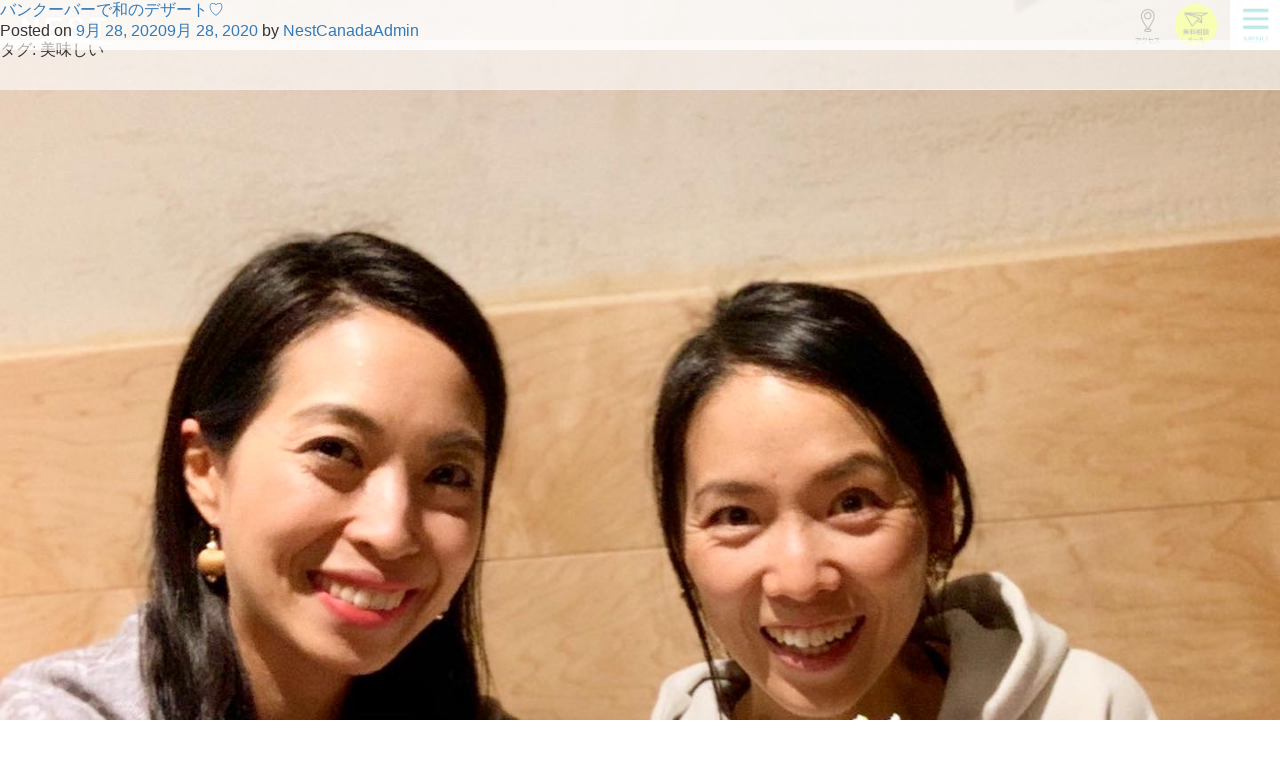

--- FILE ---
content_type: text/html; charset=UTF-8
request_url: https://nestcanada.com/tag/%E7%BE%8E%E5%91%B3%E3%81%97%E3%81%84/
body_size: 7345
content:
<!DOCTYPE html>
<html lang="ja">
<head>
    <meta charset="utf-8">
    <meta http-equiv="X-UA-Compatible" content="IE=edge">
    <meta name="viewport" content="width=device-width, initial-scale=1">
    <meta name="description" content="">
    <meta name="author" content="Nest Canada">
    <title>Nest Canada</title>
    <link rel="icon" href="https://nestcanada.com/wp-content/themes/nestcanada/img/favicon.ico">
    <link rel="stylesheet" href="https://nestcanada.com/wp-content/themes/nestcanada/style.css?1578528261"/>
    <link rel="stylesheet" href="https://nestcanada.com/wp-content/themes/nestcanada/bootstrap.css"/>
    <script src="https://ajax.googleapis.com/ajax/libs/jquery/3.2.1/jquery.min.js"></script>
    <script src="https://maxcdn.bootstrapcdn.com/bootstrap/3.3.7/js/bootstrap.min.js"></script>

    <!-- HTML5 shim and Respond.js for IE8 support of HTML5 elements and media queries -->
    <!--[if lt IE 9]>
    <script src="https://oss.maxcdn.com/html5shiv/3.7.3/html5shiv.min.js"></script>
    <script src="https://oss.maxcdn.com/respond/1.4.2/respond.min.js"></script>
    <![endif]-->
    <title>美味しい | NestCanada</title>

		<!-- All in One SEO 4.9.2 - aioseo.com -->
	<meta name="robots" content="max-image-preview:large" />
	<link rel="canonical" href="https://nestcanada.com/tag/%e7%be%8e%e5%91%b3%e3%81%97%e3%81%84/" />
	<meta name="generator" content="All in One SEO (AIOSEO) 4.9.2" />
		<script type="application/ld+json" class="aioseo-schema">
			{"@context":"https:\/\/schema.org","@graph":[{"@type":"BreadcrumbList","@id":"https:\/\/nestcanada.com\/tag\/%E7%BE%8E%E5%91%B3%E3%81%97%E3%81%84\/#breadcrumblist","itemListElement":[{"@type":"ListItem","@id":"https:\/\/nestcanada.com#listItem","position":1,"name":"\u30db\u30fc\u30e0","item":"https:\/\/nestcanada.com","nextItem":{"@type":"ListItem","@id":"https:\/\/nestcanada.com\/tag\/%e7%be%8e%e5%91%b3%e3%81%97%e3%81%84\/#listItem","name":"\u7f8e\u5473\u3057\u3044"}},{"@type":"ListItem","@id":"https:\/\/nestcanada.com\/tag\/%e7%be%8e%e5%91%b3%e3%81%97%e3%81%84\/#listItem","position":2,"name":"\u7f8e\u5473\u3057\u3044","previousItem":{"@type":"ListItem","@id":"https:\/\/nestcanada.com#listItem","name":"\u30db\u30fc\u30e0"}}]},{"@type":"CollectionPage","@id":"https:\/\/nestcanada.com\/tag\/%E7%BE%8E%E5%91%B3%E3%81%97%E3%81%84\/#collectionpage","url":"https:\/\/nestcanada.com\/tag\/%E7%BE%8E%E5%91%B3%E3%81%97%E3%81%84\/","name":"\u7f8e\u5473\u3057\u3044 | NestCanada","inLanguage":"ja","isPartOf":{"@id":"https:\/\/nestcanada.com\/#website"},"breadcrumb":{"@id":"https:\/\/nestcanada.com\/tag\/%E7%BE%8E%E5%91%B3%E3%81%97%E3%81%84\/#breadcrumblist"}},{"@type":"Organization","@id":"https:\/\/nestcanada.com\/#organization","name":"NestCanada","description":"\u79c1\u3089\u3057\u3044\u30ab\u30ca\u30c0\u7559\u5b66\u304c\u30b3\u30b3\u304b\u3089\u59cb\u307e\u308b","url":"https:\/\/nestcanada.com\/"},{"@type":"WebSite","@id":"https:\/\/nestcanada.com\/#website","url":"https:\/\/nestcanada.com\/","name":"NestCanada","description":"\u79c1\u3089\u3057\u3044\u30ab\u30ca\u30c0\u7559\u5b66\u304c\u30b3\u30b3\u304b\u3089\u59cb\u307e\u308b","inLanguage":"ja","publisher":{"@id":"https:\/\/nestcanada.com\/#organization"}}]}
		</script>
		<!-- All in One SEO -->

<link rel='dns-prefetch' href='//s.w.org' />
<link rel="alternate" type="application/rss+xml" title="NestCanada &raquo; フィード" href="https://nestcanada.com/feed/" />
<link rel="alternate" type="application/rss+xml" title="NestCanada &raquo; コメントフィード" href="https://nestcanada.com/comments/feed/" />
<link rel="alternate" type="application/rss+xml" title="NestCanada &raquo; 美味しい タグのフィード" href="https://nestcanada.com/tag/%e7%be%8e%e5%91%b3%e3%81%97%e3%81%84/feed/" />
<script type="text/javascript">
window._wpemojiSettings = {"baseUrl":"https:\/\/s.w.org\/images\/core\/emoji\/14.0.0\/72x72\/","ext":".png","svgUrl":"https:\/\/s.w.org\/images\/core\/emoji\/14.0.0\/svg\/","svgExt":".svg","source":{"concatemoji":"https:\/\/nestcanada.com\/wp-includes\/js\/wp-emoji-release.min.js?ver=6.0.11"}};
/*! This file is auto-generated */
!function(e,a,t){var n,r,o,i=a.createElement("canvas"),p=i.getContext&&i.getContext("2d");function s(e,t){var a=String.fromCharCode,e=(p.clearRect(0,0,i.width,i.height),p.fillText(a.apply(this,e),0,0),i.toDataURL());return p.clearRect(0,0,i.width,i.height),p.fillText(a.apply(this,t),0,0),e===i.toDataURL()}function c(e){var t=a.createElement("script");t.src=e,t.defer=t.type="text/javascript",a.getElementsByTagName("head")[0].appendChild(t)}for(o=Array("flag","emoji"),t.supports={everything:!0,everythingExceptFlag:!0},r=0;r<o.length;r++)t.supports[o[r]]=function(e){if(!p||!p.fillText)return!1;switch(p.textBaseline="top",p.font="600 32px Arial",e){case"flag":return s([127987,65039,8205,9895,65039],[127987,65039,8203,9895,65039])?!1:!s([55356,56826,55356,56819],[55356,56826,8203,55356,56819])&&!s([55356,57332,56128,56423,56128,56418,56128,56421,56128,56430,56128,56423,56128,56447],[55356,57332,8203,56128,56423,8203,56128,56418,8203,56128,56421,8203,56128,56430,8203,56128,56423,8203,56128,56447]);case"emoji":return!s([129777,127995,8205,129778,127999],[129777,127995,8203,129778,127999])}return!1}(o[r]),t.supports.everything=t.supports.everything&&t.supports[o[r]],"flag"!==o[r]&&(t.supports.everythingExceptFlag=t.supports.everythingExceptFlag&&t.supports[o[r]]);t.supports.everythingExceptFlag=t.supports.everythingExceptFlag&&!t.supports.flag,t.DOMReady=!1,t.readyCallback=function(){t.DOMReady=!0},t.supports.everything||(n=function(){t.readyCallback()},a.addEventListener?(a.addEventListener("DOMContentLoaded",n,!1),e.addEventListener("load",n,!1)):(e.attachEvent("onload",n),a.attachEvent("onreadystatechange",function(){"complete"===a.readyState&&t.readyCallback()})),(e=t.source||{}).concatemoji?c(e.concatemoji):e.wpemoji&&e.twemoji&&(c(e.twemoji),c(e.wpemoji)))}(window,document,window._wpemojiSettings);
</script>
<style type="text/css">
img.wp-smiley,
img.emoji {
	display: inline !important;
	border: none !important;
	box-shadow: none !important;
	height: 1em !important;
	width: 1em !important;
	margin: 0 0.07em !important;
	vertical-align: -0.1em !important;
	background: none !important;
	padding: 0 !important;
}
</style>
	<link rel='stylesheet' id='wp-block-library-css'  href='https://nestcanada.com/wp-includes/css/dist/block-library/style.min.css?ver=6.0.11' type='text/css' media='all' />
<link rel='stylesheet' id='aioseo/css/src/vue/standalone/blocks/table-of-contents/global.scss-css'  href='https://nestcanada.com/wp-content/plugins/all-in-one-seo-pack/dist/Lite/assets/css/table-of-contents/global.e90f6d47.css?ver=4.9.2' type='text/css' media='all' />
<style id='global-styles-inline-css' type='text/css'>
body{--wp--preset--color--black: #000000;--wp--preset--color--cyan-bluish-gray: #abb8c3;--wp--preset--color--white: #ffffff;--wp--preset--color--pale-pink: #f78da7;--wp--preset--color--vivid-red: #cf2e2e;--wp--preset--color--luminous-vivid-orange: #ff6900;--wp--preset--color--luminous-vivid-amber: #fcb900;--wp--preset--color--light-green-cyan: #7bdcb5;--wp--preset--color--vivid-green-cyan: #00d084;--wp--preset--color--pale-cyan-blue: #8ed1fc;--wp--preset--color--vivid-cyan-blue: #0693e3;--wp--preset--color--vivid-purple: #9b51e0;--wp--preset--gradient--vivid-cyan-blue-to-vivid-purple: linear-gradient(135deg,rgba(6,147,227,1) 0%,rgb(155,81,224) 100%);--wp--preset--gradient--light-green-cyan-to-vivid-green-cyan: linear-gradient(135deg,rgb(122,220,180) 0%,rgb(0,208,130) 100%);--wp--preset--gradient--luminous-vivid-amber-to-luminous-vivid-orange: linear-gradient(135deg,rgba(252,185,0,1) 0%,rgba(255,105,0,1) 100%);--wp--preset--gradient--luminous-vivid-orange-to-vivid-red: linear-gradient(135deg,rgba(255,105,0,1) 0%,rgb(207,46,46) 100%);--wp--preset--gradient--very-light-gray-to-cyan-bluish-gray: linear-gradient(135deg,rgb(238,238,238) 0%,rgb(169,184,195) 100%);--wp--preset--gradient--cool-to-warm-spectrum: linear-gradient(135deg,rgb(74,234,220) 0%,rgb(151,120,209) 20%,rgb(207,42,186) 40%,rgb(238,44,130) 60%,rgb(251,105,98) 80%,rgb(254,248,76) 100%);--wp--preset--gradient--blush-light-purple: linear-gradient(135deg,rgb(255,206,236) 0%,rgb(152,150,240) 100%);--wp--preset--gradient--blush-bordeaux: linear-gradient(135deg,rgb(254,205,165) 0%,rgb(254,45,45) 50%,rgb(107,0,62) 100%);--wp--preset--gradient--luminous-dusk: linear-gradient(135deg,rgb(255,203,112) 0%,rgb(199,81,192) 50%,rgb(65,88,208) 100%);--wp--preset--gradient--pale-ocean: linear-gradient(135deg,rgb(255,245,203) 0%,rgb(182,227,212) 50%,rgb(51,167,181) 100%);--wp--preset--gradient--electric-grass: linear-gradient(135deg,rgb(202,248,128) 0%,rgb(113,206,126) 100%);--wp--preset--gradient--midnight: linear-gradient(135deg,rgb(2,3,129) 0%,rgb(40,116,252) 100%);--wp--preset--duotone--dark-grayscale: url('#wp-duotone-dark-grayscale');--wp--preset--duotone--grayscale: url('#wp-duotone-grayscale');--wp--preset--duotone--purple-yellow: url('#wp-duotone-purple-yellow');--wp--preset--duotone--blue-red: url('#wp-duotone-blue-red');--wp--preset--duotone--midnight: url('#wp-duotone-midnight');--wp--preset--duotone--magenta-yellow: url('#wp-duotone-magenta-yellow');--wp--preset--duotone--purple-green: url('#wp-duotone-purple-green');--wp--preset--duotone--blue-orange: url('#wp-duotone-blue-orange');--wp--preset--font-size--small: 13px;--wp--preset--font-size--medium: 20px;--wp--preset--font-size--large: 36px;--wp--preset--font-size--x-large: 42px;}.has-black-color{color: var(--wp--preset--color--black) !important;}.has-cyan-bluish-gray-color{color: var(--wp--preset--color--cyan-bluish-gray) !important;}.has-white-color{color: var(--wp--preset--color--white) !important;}.has-pale-pink-color{color: var(--wp--preset--color--pale-pink) !important;}.has-vivid-red-color{color: var(--wp--preset--color--vivid-red) !important;}.has-luminous-vivid-orange-color{color: var(--wp--preset--color--luminous-vivid-orange) !important;}.has-luminous-vivid-amber-color{color: var(--wp--preset--color--luminous-vivid-amber) !important;}.has-light-green-cyan-color{color: var(--wp--preset--color--light-green-cyan) !important;}.has-vivid-green-cyan-color{color: var(--wp--preset--color--vivid-green-cyan) !important;}.has-pale-cyan-blue-color{color: var(--wp--preset--color--pale-cyan-blue) !important;}.has-vivid-cyan-blue-color{color: var(--wp--preset--color--vivid-cyan-blue) !important;}.has-vivid-purple-color{color: var(--wp--preset--color--vivid-purple) !important;}.has-black-background-color{background-color: var(--wp--preset--color--black) !important;}.has-cyan-bluish-gray-background-color{background-color: var(--wp--preset--color--cyan-bluish-gray) !important;}.has-white-background-color{background-color: var(--wp--preset--color--white) !important;}.has-pale-pink-background-color{background-color: var(--wp--preset--color--pale-pink) !important;}.has-vivid-red-background-color{background-color: var(--wp--preset--color--vivid-red) !important;}.has-luminous-vivid-orange-background-color{background-color: var(--wp--preset--color--luminous-vivid-orange) !important;}.has-luminous-vivid-amber-background-color{background-color: var(--wp--preset--color--luminous-vivid-amber) !important;}.has-light-green-cyan-background-color{background-color: var(--wp--preset--color--light-green-cyan) !important;}.has-vivid-green-cyan-background-color{background-color: var(--wp--preset--color--vivid-green-cyan) !important;}.has-pale-cyan-blue-background-color{background-color: var(--wp--preset--color--pale-cyan-blue) !important;}.has-vivid-cyan-blue-background-color{background-color: var(--wp--preset--color--vivid-cyan-blue) !important;}.has-vivid-purple-background-color{background-color: var(--wp--preset--color--vivid-purple) !important;}.has-black-border-color{border-color: var(--wp--preset--color--black) !important;}.has-cyan-bluish-gray-border-color{border-color: var(--wp--preset--color--cyan-bluish-gray) !important;}.has-white-border-color{border-color: var(--wp--preset--color--white) !important;}.has-pale-pink-border-color{border-color: var(--wp--preset--color--pale-pink) !important;}.has-vivid-red-border-color{border-color: var(--wp--preset--color--vivid-red) !important;}.has-luminous-vivid-orange-border-color{border-color: var(--wp--preset--color--luminous-vivid-orange) !important;}.has-luminous-vivid-amber-border-color{border-color: var(--wp--preset--color--luminous-vivid-amber) !important;}.has-light-green-cyan-border-color{border-color: var(--wp--preset--color--light-green-cyan) !important;}.has-vivid-green-cyan-border-color{border-color: var(--wp--preset--color--vivid-green-cyan) !important;}.has-pale-cyan-blue-border-color{border-color: var(--wp--preset--color--pale-cyan-blue) !important;}.has-vivid-cyan-blue-border-color{border-color: var(--wp--preset--color--vivid-cyan-blue) !important;}.has-vivid-purple-border-color{border-color: var(--wp--preset--color--vivid-purple) !important;}.has-vivid-cyan-blue-to-vivid-purple-gradient-background{background: var(--wp--preset--gradient--vivid-cyan-blue-to-vivid-purple) !important;}.has-light-green-cyan-to-vivid-green-cyan-gradient-background{background: var(--wp--preset--gradient--light-green-cyan-to-vivid-green-cyan) !important;}.has-luminous-vivid-amber-to-luminous-vivid-orange-gradient-background{background: var(--wp--preset--gradient--luminous-vivid-amber-to-luminous-vivid-orange) !important;}.has-luminous-vivid-orange-to-vivid-red-gradient-background{background: var(--wp--preset--gradient--luminous-vivid-orange-to-vivid-red) !important;}.has-very-light-gray-to-cyan-bluish-gray-gradient-background{background: var(--wp--preset--gradient--very-light-gray-to-cyan-bluish-gray) !important;}.has-cool-to-warm-spectrum-gradient-background{background: var(--wp--preset--gradient--cool-to-warm-spectrum) !important;}.has-blush-light-purple-gradient-background{background: var(--wp--preset--gradient--blush-light-purple) !important;}.has-blush-bordeaux-gradient-background{background: var(--wp--preset--gradient--blush-bordeaux) !important;}.has-luminous-dusk-gradient-background{background: var(--wp--preset--gradient--luminous-dusk) !important;}.has-pale-ocean-gradient-background{background: var(--wp--preset--gradient--pale-ocean) !important;}.has-electric-grass-gradient-background{background: var(--wp--preset--gradient--electric-grass) !important;}.has-midnight-gradient-background{background: var(--wp--preset--gradient--midnight) !important;}.has-small-font-size{font-size: var(--wp--preset--font-size--small) !important;}.has-medium-font-size{font-size: var(--wp--preset--font-size--medium) !important;}.has-large-font-size{font-size: var(--wp--preset--font-size--large) !important;}.has-x-large-font-size{font-size: var(--wp--preset--font-size--x-large) !important;}
</style>
<link rel='stylesheet' id='contact-form-7-css'  href='https://nestcanada.com/wp-content/plugins/contact-form-7/includes/css/styles.css?ver=5.7.7' type='text/css' media='all' />
<link rel='stylesheet' id='nestcanada-style-css'  href='https://nestcanada.com/wp-content/themes/nestcanada/style.css?ver=6.0.11' type='text/css' media='all' />
<link rel="https://api.w.org/" href="https://nestcanada.com/wp-json/" /><link rel="alternate" type="application/json" href="https://nestcanada.com/wp-json/wp/v2/tags/73" /><link rel="EditURI" type="application/rsd+xml" title="RSD" href="https://nestcanada.com/xmlrpc.php?rsd" />
<link rel="wlwmanifest" type="application/wlwmanifest+xml" href="https://nestcanada.com/wp-includes/wlwmanifest.xml" /> 
<meta name="generator" content="WordPress 6.0.11" />
<style type="text/css">.recentcomments a{display:inline !important;padding:0 !important;margin:0 !important;}</style></head>
<body data-rsssl=1 class="archive tag tag-73 hfeed">
<header>
    <div class="inner">
        <div id="logo">
            <a href="https://nestcanada.com/" rel="home">
                                    <img src="https://nestcanada.com/wp-content/themes/nestcanada/img/logo-sub.png" alt="Nest Canada">
                            </a>
        </div>

        <div id="access">
            <a href="https://nestcanada.com/wp-content/themes/nestcanada/pdf/nestcanada-map.pdf" target="_blank">
                <img src="https://nestcanada.com/wp-content/themes/nestcanada/img/access.png" alt="アクセス">
            </a>
        </div>
        <div id="free-contact">
            <a href="https://nestcanada.com/contact-qanda/contact/">
                <img src="https://nestcanada.com/wp-content/themes/nestcanada/img/free-contact.png" alt="無料相談メール">
            </a>
        </div>
        <div id="menu">
            <button class="navbar-toggle" data-toggle="collapse" data-target=".target"></button>
        </div>

    </div>
</header>

<div class="collapse navbar-collapse target">

    <div class="menu-main-nav-container"><ul id="menu-main-nav" class="menu"><li id="menu-item-94" class="menu-item menu-item-type-post_type menu-item-object-page menu-item-home menu-item-94"><a href="https://nestcanada.com/">HOME</a></li>
<li id="menu-item-416" class="menu-item menu-item-type-custom menu-item-object-custom menu-item-has-children menu-item-416"><a href="#">目的別・留学スタイル</a>
<ul class="sub-menu">
	<li id="menu-item-490" class="menu-item menu-item-type-custom menu-item-object-custom menu-item-has-children menu-item-490"><a href="http://www.tamatecreative.website/">ワーキングホリデー</a>
	<ul class="sub-menu">
		<li id="menu-item-96" class="menu-item menu-item-type-post_type menu-item-object-page menu-item-96"><a href="https://nestcanada.com/styles/working-holiday/">ワーキングホリデー概要</a></li>
		<li id="menu-item-101" class="menu-item menu-item-type-post_type menu-item-object-page menu-item-101"><a href="https://nestcanada.com/styles/working-holiday/working-holiday-details/">ワーホリ対象プログラム</a></li>
		<li id="menu-item-357" class="menu-item menu-item-type-post_type menu-item-object-page menu-item-357"><a href="https://nestcanada.com/styles/working-holiday/testimonials-working-holiday/">ワーキングホリデー体験談</a></li>
	</ul>
</li>
	<li id="menu-item-491" class="menu-item menu-item-type-custom menu-item-object-custom menu-item-has-children menu-item-491"><a href="http://www.tamatecreative.website/">語学（長期・短期）・ボランティア留学</a>
	<ul class="sub-menu">
		<li id="menu-item-103" class="menu-item menu-item-type-post_type menu-item-object-page menu-item-103"><a href="https://nestcanada.com/styles/study-abroad/">語学・ボランティア留学概要</a></li>
		<li id="menu-item-420" class="menu-item menu-item-type-post_type menu-item-object-page menu-item-420"><a href="https://nestcanada.com/styles/study-abroad/study-abroad-details/">語学・ボランティア留学対象プログラム</a></li>
		<li id="menu-item-356" class="menu-item menu-item-type-post_type menu-item-object-page menu-item-356"><a href="https://nestcanada.com/styles/study-abroad/testimonials-study-abroad/">語学・ボランティア留学体験談</a></li>
	</ul>
</li>
	<li id="menu-item-492" class="menu-item menu-item-type-custom menu-item-object-custom menu-item-has-children menu-item-492"><a href="http://www.tamatecreative.website/">未成年・高校生留学</a>
	<ul class="sub-menu">
		<li id="menu-item-109" class="menu-item menu-item-type-post_type menu-item-object-page menu-item-109"><a href="https://nestcanada.com/styles/high-school/">未成年・高校生留学概要</a></li>
		<li id="menu-item-428" class="menu-item menu-item-type-post_type menu-item-object-page menu-item-428"><a href="https://nestcanada.com/styles/high-school/high-school-details/">未成年・高校生留学プログラム</a></li>
		<li id="menu-item-355" class="menu-item menu-item-type-post_type menu-item-object-page menu-item-355"><a href="https://nestcanada.com/styles/high-school/testimonials-high-school/">未成年・高校生留学体験談</a></li>
	</ul>
</li>
	<li id="menu-item-497" class="menu-item menu-item-type-custom menu-item-object-custom menu-item-has-children menu-item-497"><a href="http://www.tamatecreative.website/">移民</a>
	<ul class="sub-menu">
		<li id="menu-item-115" class="menu-item menu-item-type-post_type menu-item-object-page menu-item-115"><a href="https://nestcanada.com/styles/immigration/">移民概要</a></li>
		<li id="menu-item-498" class="menu-item menu-item-type-post_type menu-item-object-page menu-item-498"><a href="https://nestcanada.com/styles/immigration/testimonials-immigration/">移民体験談</a></li>
	</ul>
</li>
</ul>
</li>
<li id="menu-item-233" class="menu-item menu-item-type-custom menu-item-object-custom menu-item-has-children menu-item-233"><a href="#">Nestのここがいい！</a>
<ul class="sub-menu">
	<li id="menu-item-234" class="menu-item menu-item-type-post_type menu-item-object-page menu-item-234"><a href="https://nestcanada.com/benefit/reasons/">NESTが選ばれる7つの理由</a></li>
	<li id="menu-item-236" class="menu-item menu-item-type-post_type menu-item-object-page menu-item-236"><a href="https://nestcanada.com/benefit/flow/">手続き・留学までの流れ</a></li>
	<li id="menu-item-348" class="menu-item menu-item-type-post_type menu-item-object-page menu-item-has-children menu-item-348"><a href="https://nestcanada.com/benefit/testimonials/">みんなの体験談</a>
	<ul class="sub-menu">
		<li id="menu-item-360" class="menu-item menu-item-type-post_type menu-item-object-page menu-item-360"><a href="https://nestcanada.com/styles/working-holiday/testimonials-working-holiday/">ワーキングホリデー</a></li>
		<li id="menu-item-359" class="menu-item menu-item-type-post_type menu-item-object-page menu-item-359"><a href="https://nestcanada.com/styles/study-abroad/testimonials-study-abroad/">語学（長期・短期）・ボランティア留学</a></li>
		<li id="menu-item-358" class="menu-item menu-item-type-post_type menu-item-object-page menu-item-358"><a href="https://nestcanada.com/styles/high-school/testimonials-high-school/">未成年・高校生留学</a></li>
	</ul>
</li>
</ul>
</li>
<li id="menu-item-451" class="menu-item menu-item-type-custom menu-item-object-custom menu-item-has-children menu-item-451"><a href="http://www.tamatecreative.website/">学校情報</a>
<ul class="sub-menu">
	<li id="menu-item-118" class="menu-item menu-item-type-post_type menu-item-object-page menu-item-118"><a href="https://nestcanada.com/school-info/">学校情報</a></li>
	<li id="menu-item-251" class="menu-item menu-item-type-post_type menu-item-object-page menu-item-251"><a href="https://nestcanada.com/school-info/jr-high-school/">中・高校</a></li>
	<li id="menu-item-250" class="menu-item menu-item-type-post_type menu-item-object-page menu-item-250"><a href="https://nestcanada.com/school-info/boarding-school/">ボーディングスクール</a></li>
	<li id="menu-item-252" class="menu-item menu-item-type-post_type menu-item-object-page menu-item-252"><a href="https://nestcanada.com/school-info/university-esl/">大学附属語学学校/専門学校</a></li>
</ul>
</li>
<li id="menu-item-264" class="menu-item menu-item-type-custom menu-item-object-custom menu-item-has-children menu-item-264"><a href="#">現地ホット情報</a>
<ul class="sub-menu">
	<li id="menu-item-253" class="menu-item menu-item-type-post_type menu-item-object-page menu-item-253"><a href="https://nestcanada.com/blog/life-style/">カナダ人のライフスタイル紹介</a></li>
	<li id="menu-item-254" class="menu-item menu-item-type-post_type menu-item-object-page menu-item-254"><a href="https://nestcanada.com/blog/fashion-food-beauty/">カナダ衣・食・美</a></li>
	<li id="menu-item-255" class="menu-item menu-item-type-post_type menu-item-object-page menu-item-255"><a href="https://nestcanada.com/blog/kid-and-pet-world/">キッズ・ペットワールド</a></li>
	<li id="menu-item-256" class="menu-item menu-item-type-post_type menu-item-object-page menu-item-256"><a href="https://nestcanada.com/blog/business-english/">キャリアアップ英会話</a></li>
	<li id="menu-item-257" class="menu-item menu-item-type-post_type menu-item-object-page menu-item-257"><a href="https://nestcanada.com/blog/native-english/">ネイティブの会話</a></li>
	<li id="menu-item-258" class="menu-item menu-item-type-post_type menu-item-object-page menu-item-258"><a href="https://nestcanada.com/blog/students-style/">今どきの留学生</a></li>
	<li id="menu-item-259" class="menu-item menu-item-type-post_type menu-item-object-page menu-item-259"><a href="https://nestcanada.com/blog/school-information/">学校情報</a></li>
	<li id="menu-item-260" class="menu-item menu-item-type-post_type menu-item-object-page menu-item-260"><a href="https://nestcanada.com/blog/information/">知らなきゃ損な情報</a></li>
	<li id="menu-item-261" class="menu-item menu-item-type-post_type menu-item-object-page menu-item-261"><a href="https://nestcanada.com/blog/must-see/">絶対に行った方がいい観光名所一覧</a></li>
	<li id="menu-item-262" class="menu-item menu-item-type-post_type menu-item-object-page menu-item-262"><a href="https://nestcanada.com/blog/early-aged-school/">親子・中高生留学</a></li>
</ul>
</li>
<li id="menu-item-241" class="menu-item menu-item-type-custom menu-item-object-custom menu-item-has-children menu-item-241"><a href="#">お問い合わせ・Q&#038;A</a>
<ul class="sub-menu">
	<li id="menu-item-242" class="menu-item menu-item-type-post_type menu-item-object-page menu-item-242"><a href="https://nestcanada.com/contact-qanda/contact/">お問い合わせ</a></li>
	<li id="menu-item-122" class="menu-item menu-item-type-post_type menu-item-object-page menu-item-122"><a href="https://nestcanada.com/contact-qanda/apply/">お申込み</a></li>
	<li id="menu-item-433" class="menu-item menu-item-type-post_type menu-item-object-page menu-item-433"><a href="https://nestcanada.com/contact-qanda/faq/">よくある質問</a></li>
</ul>
</li>
</ul></div>
</div>
	<div id="primary" class="content-area">
		<main id="main" class="site-main">

		
			<header class="page-header">
				<h1 class="page-title">タグ: <span>美味しい</span></h1>			</header><!-- .page-header -->

			
<article id="post-2519" class="post-2519 post type-post status-publish format-standard has-post-thumbnail hentry category-fashion-food-beauty tag-28 tag-29 tag-47 tag-74 tag-71 tag-72 tag-73 tag-76 tag-75">
	<header class="entry-header">
		<h2 class="entry-title"><a href="https://nestcanada.com/fashion-food-beauty/%e3%83%90%e3%83%b3%e3%82%af%e3%83%bc%e3%83%90%e3%83%bc%e3%81%a7%e5%92%8c%e3%81%ae%e3%83%87%e3%82%b6%e3%83%bc%e3%83%88%e2%99%a1/" rel="bookmark">バンクーバーで和のデザート♡</a></h2>			<div class="entry-meta">
				<span class="posted-on">Posted on <a href="https://nestcanada.com/fashion-food-beauty/%e3%83%90%e3%83%b3%e3%82%af%e3%83%bc%e3%83%90%e3%83%bc%e3%81%a7%e5%92%8c%e3%81%ae%e3%83%87%e3%82%b6%e3%83%bc%e3%83%88%e2%99%a1/" rel="bookmark"><time class="entry-date published" datetime="2020-09-28T22:25:37+00:00">9月 28, 2020</time><time class="updated" datetime="2020-09-28T22:25:40+00:00">9月 28, 2020</time></a></span><span class="byline"> by <span class="author vcard"><a class="url fn n" href="https://nestcanada.com/author/admin-nestcanada2019/">NestCanadaAdmin</a></span></span>			</div><!-- .entry-meta -->
			</header><!-- .entry-header -->

	
		<a class="post-thumbnail" href="https://nestcanada.com/fashion-food-beauty/%e3%83%90%e3%83%b3%e3%82%af%e3%83%bc%e3%83%90%e3%83%bc%e3%81%a7%e5%92%8c%e3%81%ae%e3%83%87%e3%82%b6%e3%83%bc%e3%83%88%e2%99%a1/" aria-hidden="true" tabindex="-1">
			<img src="https://nestcanada.com/wp-content/uploads/2020/09/201C1230-23F5-405F-96B1-D11215365761.jpg"  alt="バンクーバーで和のデザート♡" srcset="https://nestcanada.com/wp-content/uploads/2020/09/201C1230-23F5-405F-96B1-D11215365761.jpg 1440w, https://nestcanada.com/wp-content/uploads/2020/09/201C1230-23F5-405F-96B1-D11215365761-300x300.jpg 300w, https://nestcanada.com/wp-content/uploads/2020/09/201C1230-23F5-405F-96B1-D11215365761-1024x1024.jpg 1024w, https://nestcanada.com/wp-content/uploads/2020/09/201C1230-23F5-405F-96B1-D11215365761-150x150.jpg 150w, https://nestcanada.com/wp-content/uploads/2020/09/201C1230-23F5-405F-96B1-D11215365761-768x768.jpg 768w" sizes="(max-width: 1440px) 100vw, 1440px" />		</a>

		
	<div class="entry-content">
		
<p>皆さんこんにちは！</p>



<p>秋晴れがキレイなバンクーバーです♬</p>



<p>気候が良く過ごしやすいバンクーバーですが、やはり日本のデザートを考えると日本が良いですよね！（本当はデザートだけじゃいですけど）</p>



<p>秋だとモンブランとか季節のデザートがたくさん出て来ますよね♡</p>



<p>バンクーバーで嬉しいデザートに出会えると言えばnana&#8217;s Green teaですが日本にも店舗がありますよね。</p>



<p>この週末に行ってきました♬</p>



<figure class="wp-block-image size-large"><img loading="lazy" width="1024" height="1024" src="https://nestcanada.com/wp-content/uploads/2020/09/201C1230-23F5-405F-96B1-D11215365761-1024x1024.jpg" alt="" class="wp-image-2522" srcset="https://nestcanada.com/wp-content/uploads/2020/09/201C1230-23F5-405F-96B1-D11215365761-1024x1024.jpg 1024w, https://nestcanada.com/wp-content/uploads/2020/09/201C1230-23F5-405F-96B1-D11215365761-300x300.jpg 300w, https://nestcanada.com/wp-content/uploads/2020/09/201C1230-23F5-405F-96B1-D11215365761-150x150.jpg 150w, https://nestcanada.com/wp-content/uploads/2020/09/201C1230-23F5-405F-96B1-D11215365761-768x768.jpg 768w, https://nestcanada.com/wp-content/uploads/2020/09/201C1230-23F5-405F-96B1-D11215365761.jpg 1440w" sizes="(max-width: 1024px) 100vw, 1024px" /><figcaption>しらたまほうじ茶パフェとわらび抹茶パフェ♡</figcaption></figure>



<figure class="wp-block-image size-large"><img loading="lazy" width="768" height="1024" src="https://nestcanada.com/wp-content/uploads/2020/09/IMG_7618-768x1024.jpg" alt="" class="wp-image-2523" srcset="https://nestcanada.com/wp-content/uploads/2020/09/IMG_7618-768x1024.jpg 768w, https://nestcanada.com/wp-content/uploads/2020/09/IMG_7618-225x300.jpg 225w, https://nestcanada.com/wp-content/uploads/2020/09/IMG_7618.jpg 1108w" sizes="(max-width: 768px) 100vw, 768px" /></figure>



<p>ここの抹茶はとても濃厚で抹茶ラテも美味しいんですよ！</p>



<p>バンクーバー在住の方はぜひ行かれてみてくださいね♬</p>



<p>住所：2135 W 41st Ave, Vancouver</p>



<p>ダウンタウンからは16番のバス1本で行けますよ♪</p>
	</div><!-- .entry-content -->

	<footer class="entry-footer">
		<span class="cat-links">Posted in <a href="https://nestcanada.com/category/fashion-food-beauty/" rel="category tag">カナダ衣・食・美</a></span><span class="tags-links">Tagged <a href="https://nestcanada.com/tag/%e3%82%ab%e3%83%8a%e3%83%80/" rel="tag">カナダ</a>, <a href="https://nestcanada.com/tag/%e3%82%ab%e3%83%8a%e3%83%80%e7%95%99%e5%ad%a6/" rel="tag">カナダ留学</a>, <a href="https://nestcanada.com/tag/%e3%83%90%e3%83%b3%e3%82%af%e3%83%bc%e3%83%90%e3%83%bc-2/" rel="tag">バンクーバー</a>, <a href="https://nestcanada.com/tag/%e6%84%9f%e5%8b%95/" rel="tag">感動</a>, <a href="https://nestcanada.com/tag/%e6%8a%b9%e8%8c%b6/" rel="tag">抹茶</a>, <a href="https://nestcanada.com/tag/%e6%97%a5%e6%9c%ac%e8%89%b2/" rel="tag">日本色</a>, <a href="https://nestcanada.com/tag/%e7%be%8e%e5%91%b3%e3%81%97%e3%81%84/" rel="tag">美味しい</a>, <a href="https://nestcanada.com/tag/%e8%a6%aa%e5%ad%90%e7%95%99%e5%ad%a6/" rel="tag">親子留学</a>, <a href="https://nestcanada.com/tag/%e9%ab%98%e6%a0%a1%e7%95%99%e5%ad%a6-2/" rel="tag">高校留学</a></span><span class="comments-link"><a href="https://nestcanada.com/fashion-food-beauty/%e3%83%90%e3%83%b3%e3%82%af%e3%83%bc%e3%83%90%e3%83%bc%e3%81%a7%e5%92%8c%e3%81%ae%e3%83%87%e3%82%b6%e3%83%bc%e3%83%88%e2%99%a1/#respond">Leave a Comment<span class="screen-reader-text"> on バンクーバーで和のデザート♡</span></a></span>	</footer><!-- .entry-footer -->
</article><!-- #post-2519 -->

		</main><!-- #main -->
	</div><!-- #primary -->

<article id="cta-home">
    <div class="inner">

        <a href="http://line.me/ti/p/%40013xhfyv">
            <img src="https://nestcanada.com/wp-content/themes/nestcanada/img/line-consulting.png">
        </a>
        <a href="mailto:info@nestcanada.com" target="_blank">
            <img src="https://nestcanada.com/wp-content/themes/nestcanada/img/contact.png">
        </a>
        <a href="https://nestcanada.com/contact-qanda/apply/">
            <img src="https://nestcanada.com/wp-content/themes/nestcanada/img/apply.png">
        </a>
    </div>

    <p id="page-top">
        <a href="#">トップへ戻る</a>
    </p>
</article>

<footer>
    <div class="inner">

        <img src="https://nestcanada.com/wp-content/themes/nestcanada/img/logo-footer.png" class="footer-logo">

        <div class="footer-menu">
            <div class="menu-footer-nav-container"><ul id="menu-footer-nav" class="menu"><li id="menu-item-134" class="menu-item menu-item-type-post_type menu-item-object-page menu-item-134"><a href="https://nestcanada.com/about/">会社概要</a></li>
<li id="menu-item-133" class="menu-item menu-item-type-post_type menu-item-object-page menu-item-133"><a href="https://nestcanada.com/staff/">スタッフ紹介</a></li>
<li id="menu-item-136" class="menu-item menu-item-type-post_type menu-item-object-page menu-item-136"><a href="https://nestcanada.com/contact-qanda/contact/">お問い合わせ</a></li>
<li id="menu-item-447" class="menu-item menu-item-type-post_type menu-item-object-page menu-item-447"><a href="https://nestcanada.com/contact-qanda/faq/">よくある質問</a></li>
<li id="menu-item-135" class="menu-item menu-item-type-post_type menu-item-object-page menu-item-135"><a href="https://nestcanada.com/terms/">利用規約</a></li>
<li id="menu-item-137" class="menu-item menu-item-type-post_type menu-item-object-page menu-item-137"><a href="https://nestcanada.com/sitemap/">サイトマップ</a></li>
</ul></div>        </div>

        <div class="social">
            <a href="https://www.instagram.com/ansisters_canada" class="overwhite" target="_blank">
                <img src="https://nestcanada.com/wp-content/themes/nestcanada/img/instagram.png">
            </a>
            <a href="https://www.youtube.com/channel/UCazGoOMhfZ5VtRjHu16WBXA/videos" class="overwhite" target="_blank">
                <img src="https://nestcanada.com/wp-content/themes/nestcanada/img/youtube.png">
            </a>
            <a href="http://liveyourlife-global.com" class="overwhite" target="_blank">
                <img src="https://nestcanada.com/wp-content/themes/nestcanada/img/amaba-01.png">
            </a>
            <a href="https://twitter.com/AnsistersC" class="overwhite" target="_blank">
                <img src="https://nestcanada.com/wp-content/themes/nestcanada/img/twitter.png">
            </a>
        </div>
        <p class="copy"><small>&copy; Nest Canada All Rights Reserved</small></p>
    </div>
</footer>

<script>

    $(function(){
        $("ul.sub-menu").after("<span class='accordionBtn'></span>");
        $("ul.sub-menu").hide();
        $("ul .accordionBtn").on("click", function() {
            $(this).prev("ul").slideToggle();
            $(this).toggleClass("active");
        });
    });

    $(function () {
        var topBtn = $('#page-top');

        topBtn.click(function () {
            $('body,html').animate({
                scrollTop: 0
            }, 500);
            return false;
        });

    });

    $(function(){
        $('.accordion-faq p').click(function(){

            $(this).next('ul').slideToggle();
            $(this).toggleClass('open');

        });
    });

</script>

<script type="module"  src='https://nestcanada.com/wp-content/plugins/all-in-one-seo-pack/dist/Lite/assets/table-of-contents.95d0dfce.js?ver=4.9.2' id='aioseo/js/src/vue/standalone/blocks/table-of-contents/frontend.js-js'></script>
<script type='text/javascript' src='https://nestcanada.com/wp-content/plugins/contact-form-7/includes/swv/js/index.js?ver=5.7.7' id='swv-js'></script>
<script type='text/javascript' id='contact-form-7-js-extra'>
/* <![CDATA[ */
var wpcf7 = {"api":{"root":"https:\/\/nestcanada.com\/wp-json\/","namespace":"contact-form-7\/v1"}};
/* ]]> */
</script>
<script type='text/javascript' src='https://nestcanada.com/wp-content/plugins/contact-form-7/includes/js/index.js?ver=5.7.7' id='contact-form-7-js'></script>
<script type='text/javascript' src='https://nestcanada.com/wp-content/themes/nestcanada/js/navigation.js?ver=20151215' id='nestcanada-navigation-js'></script>
<script type='text/javascript' src='https://nestcanada.com/wp-content/themes/nestcanada/js/skip-link-focus-fix.js?ver=20151215' id='nestcanada-skip-link-focus-fix-js'></script>

</body>
</html>


--- FILE ---
content_type: text/css
request_url: https://nestcanada.com/wp-content/themes/nestcanada/style.css?1578528261
body_size: 6594
content:
/*
Theme Name: Nest Canada
Theme URI: http://underscores.me/
Author: Underscores.me
Author URI: http://underscores.me/
Description: Description
Version: 1.0.0
*/

html, body, div, span, applet, object, iframe, h1, h2, h3, h4, h5, h6, p, blockquote, pre, a, abbr, acronym, address, big, cite, code, del, dfn, em, img, ins, kbd, q, s, samp, small, strike, strong, sub, sup, tt, var, b, u, i, center, dl, dt, dd, ol, ul, li, fieldset, form, label, legend, table, caption, tbody, tfoot, thead, tr, th, td, article, aside, canvas, details, embed, figure, figcaption, footer, header, hgroup, menu, nav, output, ruby, section, summary, time, mark, audio, video {
    margin: 0;
    padding: 0;
    border: 0;
    font-size: 100%;
    font: inherit;
    vertical-align: baseline;
}

body {
    font-family: "Hiragino Kaku Gothic ProN", "メイリオ", sans-serif;
}

.inner {
    max-width: 100%;
    margin: 0px 4%;
    position: relative;
}

img {
    width: 100%;
    display: block;
}

img.float-left {
    float: left;
}

#menu-main-nav a:hover {
    color: #56ccc6;
    text-decoration: none !important;
}

a:focus, a:hover {
    color: #ffffff;
    text-decoration: none !important;
}

.overlay a:hover, .overlay a:focus {
    color: #f1f1f1 !important;
}

a.overwhite {
    background-color: #ffffff;
    display: block;
}

a.overwhite:hover img {
    cursor: pointer;
    filter: alpha(opacity=60); /* ie lt 8 */
    -ms-filter: "alpha(opacity=60)"; /* ie 8 */
    -moz-opacity: 0.6; /* FF lt 1.5, Netscape */
    -khtml-opacity: 0.6; /* Safari 1.x */
    opacity: 0.6;
    zoom: 1;
}

.post, .page {
    margin: 0 0 0em;
}

.margin-bottom {
    margin-bottom: 20px !important;
}

.margin-bottom-10 {
    margin-bottom: 10px !important;
}

.padding-bottom-10 {
    padding-bottom: 10px !important;
}

.margin-top-10 {
    margin-top: 10px !important;
}

.padding-top-10 {
    padding-top: 10px !important;
}

/* Header */
header {
    width: 100%;
    height: 50px;
    padding: 0px 0px 0px 0px;
    overflow: hidden;
    background-color: rgba(255, 255, 255, 0.6);
    background-repeat: repeat;
    position: fixed;
    top: 0;
    left: 0;
    z-index: 10000;
}

header .inner {
    max-width: 100%;
    margin: 0px 0%;
    position: relative;
}

#logo {
    height: auto;
    float: left;
    margin: 0px 0px 0px 0px;
}

#logo img {
    width: 110px;
    margin: 7px 10px 10px 10px;
}

#scroll-down {
    background-image: url(img/arrow-down.png);
    background-repeat: no-repeat;
    background-size: 25px;
    background-position: center bottom;
    width: 47px;
    font-size: 12px;
    z-index: 1000;
    height: 40px;
    margin: -28px auto 0px auto;
}

.navbar-toggle {
    padding: 0px 0px;
    margin-top: 0px;
    margin-right: 0px;
    margin-bottom: 0px;
    border-radius: 0px;
    width: 50px;
    height: 50px;
    background-size: cover;
    background-image: url(img/menu.png);
    cursor: pointer;
}

.navbar-collapse {
    background-color: #ffffff;
    position: fixed;
    width: 100%;
    top: 50px;
    z-index: 10000000000;
    padding: 15px 20px;
}

#menu {
    max-width: 50px;
    height: auto;
    position: absolute;
    right: 0px;
    top: 0px;
}

#menu-main-nav,
#menu-main-nav .sub-menu {
    list-style: none;
}

#menu-main-nav li {
    position: relative;
}

#menu-main-nav ul {
    background-color: #56ccc6;
}

#menu-main-nav li a {
    color: #5b5b5b;
    font-size: 14px;
    display: block;
    line-height: 40px;
    background-image: url(img/bg-nav.gif);
    background-repeat: no-repeat;
    background-size: auto;
    background-position: bottom left;
}

#menu-main-nav ul li {
    padding: 0px 15px;
}

#menu-main-nav ul li a {
    background-image: none;
    border-top: 1px solid #fff;
    color: #fff;
}

#menu-main-nav ul li a:hover {
    color: #fff;
}

#menu-main-nav ul li:first-child a {
    border-top: 0px solid #fff;
}

#menu-main-nav ul li:first-child ul a {
    border-top: 1px solid #fff;
}

#free-contact {
    max-width: 42px;
    height: auto;
    position: absolute;
    right: 63px;
    top: 4px;
}

#menu-main-nav .accordionBtn {
    display: block;
    width: 100%;
    height: 30px;
    position: absolute;
    top: 3px;
    left: 0;
    padding: 0px;
    border-left: 0px solid #ddd;
    border-right: 0px solid #ddd;
    background-image: url(img/menu.gif);
    background-size: contain;
    background-repeat: no-repeat;
    background-position: right;
}

#menu-main-nav .accordionBtn.active {
    background-image: url(img/menu-active.gif);
}

#menu-main-nav .sub-menu .accordionBtn {
    background-image: url(img/sub-menu.gif);
    width: 100%;
    height: 26px;
    top: 5px;
    right: 8px;
}

#menu-main-nav .sub-menu .accordionBtn.active {
    background-image: url(img/sub-menu-active.gif);
}

.sub-menu {
    padding: 0px 0px 0px 0px;
}

#access {
    max-width: 25px;
    height: auto;
    position: absolute;
    right: 120px;
    top: 9px;
}

.overlay {
    height: 100%;
    width: 0;
    position: fixed;
    z-index: 100000000;
    top: 0;
    right: 0;
    background-color: rgba(86, 204, 198, 0.9);
    overflow-x: hidden;
    transition: 0.5s;
}

.overlay-content {
    position: relative;
    top: 15px;
    width: 100%;
    text-align: center;
    margin-top: 0px;
}

.overlay-content h1 {
    font-size: 14px;
    color: #fff513;
    font-weight: bold;
    text-align: left;
    margin: 0px 0px 15px 15px;
    width: 78%;
}

.overlay li a {
    padding: 10px 10px 0px 50px;
    text-decoration: none;
    font-size: 14px;
    color: #ffffff;
    display: block;
    transition: 0.3s;
    text-align: left;
}

.overlay .closebtn {
    position: absolute;
    top: 5px;
    right: 10px;
    z-index: 1000000000;
    display: block;
}

.overlay .close-btn {
    width: 36px;
    position: absolute;
    top: 5px;
    right: 10px;
}

.overlay a:hover, .overlay a:focus {
    color: #f1f1f1;
}

.overlay .inner {
    min-height: 560px;
    position: relative;
}

.overlay-content aside {
    font-size: 16px;
    color: #ffffff;
    display: block;
    transition: 0.3s;
    text-align: center;
    margin: 20px 0px 0px 0px;
}

.overlay-content p a {
    font-size: 28px;
    color: #ffffff;
    display: block;
    transition: 0.3s;
    text-align: center;
    margin: 0px 0px 0px 0px;
    padding: 0px 0px 0px 0px;
}

.glyphicon-chevron-left:before {
    content: "" !important;
}

.glyphicon-chevron-right:before {
    content: "" !important;
}

.carousel-control {
    position: absolute;
    top: 0;
    bottom: 0;
    left: 0;
    width: 6%;
    font-size: 20px;
    color: #fff;
    text-align: center;
    text-shadow: 0 1px 2px rgba(0, 0, 0, .6);
    background-color: rgba(0, 0, 0, 0);
    filter: alpha(opacity=50);
    opacity: .5;
}

.number-white {
    width: 216px;
    margin: 10px auto;
}

.contact-here {
    width: 233px;
}

/* hero */
#hero {
    width: 100%;
    height: 400px;
    background-size: cover;
    background-position: center center;
}

.home.page #hero {
    height: 400px;
}

.page #hero,
.single #hero {
    height: 240px;
}


#sitemap_list a:focus,
#sitemap_list a:hover {
    color: #23527c;
}

#sitemap_list li {
    color: #337ab7;
}
.top-blog img {
    width: 33%;
    float: left;
    margin: 4px 4% 0px 0px;
}

.top-blog {
   overflow: hidden;
    float: left;
    margin: 0px 0px 15px 0px;
}
.top-blog p.date {
    font-size: 11px;
}

.top-blog h3 {
    font-size: 12px;
}

.latest {
    margin-bottom: 10px;
    overflow: hidden;
}
/* story */
#story {
    width: 100%;
    margin: 30px 0px 10px 0px;
    background-image: url(img/bg-story.png);
    background-position: 170px 0px;
    background-repeat: no-repeat;
    background-size: 138px;
    min-height: 60px;

}

#story h2 {
    font-size: 18px;
    text-align: center;
    margin-bottom: 2px;
    font-weight: bold;
}

#story p {
    font-size: 13px;
    text-align: center;
    margin-bottom: 20px;
}

#story .plan {
    background-color: #f4f4f4;
    width: 100%;
    margin: 0px 0px 5px 0px;
    padding: 15px 10px 0px 10px;
    overflow: hidden;
    border-top-left-radius: 15px;
    -webkit-border-top-left-radius: 15px;
    -moz-border-radius-topleft: 15px;
    border-top-right-radius: 15px;
    -webkit-border-top-right-radius: 15px;
    -moz-border-radius-topright: 15px;
}

#story .plan img {
    width: 40%;
    float: right;
    margin: 5px 0px 10px 2%;
}

#story .plan.green img {
    width: 35%;
}

#story .plan h3 {
    font-size: 17px;
    font-weight: bold;
    width: 65%;
    margin: 0px 0px 2px 0px;
}

#story .plan.red h3 {
    border-bottom: 1px solid #ed5940;
}

#story .plan.red a {
    font-size: 12px;
    color: #ed5940;
    background-image: url("img/readmore-red.png");
    background-repeat: no-repeat;
    background-size: 25px;
    height: 25px;
    display: block;
    padding: 0px 0px 0px 35px;
    line-height: 25px;
    margin: 0px 0px 10px 0px;
}

#story .plan.blue h3 {
    border-bottom: 1px solid #66a8c6;
}

#story .plan.blue a {
    font-size: 13px;
    color: #66a8c6;
    background-image: url(img/readmore-blue.png);
    background-repeat: no-repeat;
    background-size: 25px;
    height: 25px;
    display: block;
    padding: 0px 0px 0px 35px;
    line-height: 25px;
    margin: 0px 0px 10px 0px;
}

#story .plan.green h3 {
    border-bottom: 1px solid #60b265;
}

#story .plan.green a {
    font-size: 13px;
    color: #60b265;
    background-image: url(img/readmore-green.png);
    background-repeat: no-repeat;
    background-size: 25px;
    height: 25px;
    display: block;
    padding: 0px 0px 0px 35px;
    line-height: 25px;
    margin: 0px 0px 10px 0px;
}

#story .plan.brown h3 {
    border-bottom: 1px solid #cf8e82;
}

#story .plan.brown a {
    font-size: 13px;
    color: #cf8e82;
    background-image: url(img/readmore-brown.png);
    background-repeat: no-repeat;
    background-size: 25px;
    height: 25px;
    display: block;
    padding: 0px 0px 0px 35px;
    line-height: 25px;
    margin: 0px 0px 10px 0px;
}

#story .plan h5 {
    font-size: 12px;
    font-weight: normal;
    text-align: right;
    margin: 0px 0px 15px 0px;
    width: 65%;
}

#story .plan p {
    font-size: 12px;
    font-weight: normal;
    text-align: left;
    line-height: 1.8em;
}

/* info */
#info {
    width: 100%;
    margin: 0px 0px 10px 0px;
    background-image: url(img/bg-info.png);
    background-position: 175px 10px;
    background-repeat: no-repeat;
    background-size: 104px;
    min-height: 60px;
    overflow: hidden;
}

#info img.letter {
    width: 20%;
    position: absolute;
    top: 0;
    left: 10px;
}

#info h2 {
    font-size: 18px;
    text-align: center;
    margin-bottom: 2px;
    font-weight: bold;
    padding: 20px 0px 20px 0px;
}

#info .thumb {
    float: left;
    width: 48.5%;
    margin: 0px 1.5% 2px 0%;
}

#info .thumb:nth-child(odd) {
    margin: 0px 0% 2px 1.5% !important;
}

#info .thumb img {
    margin-bottom: 2px;
}

#info img {
    margin-bottom: 2px;
}

#info .thumb p {
    font-size: 8px;
}

#info p {
    font-size: 8px;
}

/* report */
#report {
    width: 100%;
    margin: 0px 0% 20px 0%;

}

#report .inner {
    background-image: url(img/bg-report.png);
    background-position: 138px 5px;
    background-repeat: no-repeat;
    background-size: 155px;
    min-height: 60px;
    background-color: #f4f4f4;
    padding: 0px 2% 10px 2%;
    overflow: hidden;
}

#report h2 {
    font-size: 18px;
    text-align: center;
    margin-bottom: 2px;
    font-weight: bold;
    padding: 20px 0px 20px 0px;
}

.iceblue #report h2 {
    color: #000000;
}

.iceblue #report h4 {
    color: #000000;
}

#report .left-thumb {
    width: 100px;
    float: left;
    margin: 0px 10px 0px 0px;
}

#report h4 {
    font-size: 14px;
    font-weight: bold;
    margin-bottom: 10px;
}

#report p {
    font-size: 12px;
    margin-bottom: 0px;
}

#report a.read-more {
    display: inline-block;
    font-size: 12px;
    color: #56ccc6;
    text-decoration: underline;
    font-weight: bold;
}

/* cta-home */
#cta-home {
    width: 100%;
    margin: 0px 0px 10px 0px;
    overflow: hidden;
}

#cta-home img {
    float: left;
    width: 31.333333333%;
    margin: 0px 1% 20px 1%;
}

#cta-home #page-top a {
    font-size: 12px;
    display: block;
    clear: both;
    width: 130px;
    margin: 0px auto;
    text-align: center;
    height: 25px;
    line-height: 25px;
    background-image: url(img/arrow-up.png);
    background-size: 25px;
    background-repeat: no-repeat;
    background-position: left center;
    color: #333333;
    font-weight: bold;
}

/* Footer */
footer {
    width: 100%;
    background-color: #56ccc6;
    padding: 35px 0px 15px 0px;
    overflow: hidden;
    margin: 0px 0px;
    font-size: 12px;
    color: #ffffff;
}

footer img.footer-logo {
    width: 100px;
    margin: 10px 0px 0px 0px;
    float: left;
}

.footer-menu {
    float: right;
    width: 180px;
    margin-bottom: 20px;
}

.footer-menu ul li {
    list-style: none;

}

.footer-menu ul li a {
    display: block;
    width: 50%;
    float: left;
    height: 20px;
    line-height: 1em;
    color: #ffffff;
    text-decoration: none;
}

.social {
    width: 185px;
    margin: 0px auto 20px auto;
    overflow: hidden;
    clear: both;
}

.social img {
    max-width: 40px;
    float: left;
    margin: 0px 3px 0px 3px;
}

footer .copy {
    clear: both;
    text-align: center;
}

.only-desktop {
    display: none !important;
}

.only-mobile {
    display: block !important;
}

/* Subpage */

.inner.contents {
    padding: 15px 0px;
}

.contents h2 {
    font-size: 18px;
    font-weight: bold;
    color: #ed5940;
    margin: 0px 0px 10px 0px;
    text-align: center;
}

.contents h3 {
    font-size: 15px;
    font-weight: bold;
    color: #ffffff;
    background-color: #ed5940;
    margin: 0px 0px 5px 0px;
    padding: 5px 5px;
    clear: both;
}

.contents h3 a {
    color: #ffffff;
}

.contents h4 {
    font-size: 14px;
    font-weight: bold;
    color: #ed5940;
    margin: 0px 0px 10px 0px;
}

.contents h5 {
    font-size: 14px;
    font-weight: bold;
    color: #ed5940;
    margin: 0px 0px 10px 0px;
}

.contents h6 {
    font-size: 14px;
    font-weight: bold;
    color: #ed5940;
    margin: 0px 0px 10px 0px;
    background-image: url("img/circle-red.png");
    background-repeat: no-repeat;
    background-position: left center;
    background-size: 10px;
    padding: 0px 0px 0px 15px;
}

.contents h6 span {
    color: #000000;
    font-size: 10px;
}

.contents p {
    font-size: 12px;
    line-height: 1.6em;
    margin: 0px 0px 20px 0px;
}

/* blue*/

.contents.iceblue h2 {
    color: #66a8c6;
}

.contents.iceblue h3 {
    color: #ffffff;
    background-color: #66a8c6;
}

.contents.iceblue h4 {
    color: #66a8c6;
}

.contents.iceblue h5 {
    color: #66a8c6;
}

.contents.iceblue h6 {
    color: #66a8c6;
    font-size: 14px;
    font-weight: bold;
    margin: 0px 0px 10px 0px;
    background-image: url("img/circle-blue.png");
    background-repeat: no-repeat;
    background-position: left center;
    background-size: 10px;
    padding: 0px 0px 0px 15px;
}

.contents.iceblue h6 span {
    color: #66a8c6;
    font-size: 10px;
}

.contents.iceblue .index .index-title {
    background-color: #b2ccd3;
}

.contents.iceblue .index {
    border: 2px solid #b2ccd3;
}

.contents.iceblue img.top-border {
    border-top: 3px solid #66a8c6;
}

.contents.iceblue .senpai {
    background-color: rgba(178, 201, 211, 1.0);
}

.contents.iceblue ul {
    margin: 10px 10px 10px 20px;
}

.contents.iceblue ul li {
    font-size: 12px;
    margin: 0px 0px 5px 0px;
}

.contents.iceblue .fee p {
    color: #66a8c6;
}

.contents.green .index .index-title {
    background-color: #a9e0aa;
}

.contents.green .index {
    border: 2px solid #a9e0aa;
}

.contents.green img.top-border {
    border-top: 3px solid #a9e0aa;
}

.contents .index-green {
    border: 0px solid #ffc1ae;
    margin-bottom: 20px;
    background-color: #a9e0aa;
    padding: 10px;
}

.contents.green h2 {
    color: #60b265;
}

.contents.green #report h2 {
    color: #000000;
}

.contents.green #report h4 {
    color: #000000;
}

.contents.green h3 {
    color: #4a4b4c;
    background-color: #a9e0aa;
}

.contents.green h5 {
    color: #60b265;
}

.contents.green .fee p {
    color: #60b265;
}

.contents.green .slide-to-right table th {
    background-color: #60b265;
}

.contents.green .slide-to-right table td.action {
    color: #60b265;
}

.contents.green .slide-to-right table.english .skill {
    background-color: #60b265;
}

.contents.green .slide-to-right table.english td strong {
    color: #60b265;
}

.contents.green .go-to-program {
    background-color: #60b265;
}

.contents.green .go-to-program:hover {
    background-color: #a9e0aa;
}

.contents.green .slide-to-right table.english {
    background-color: #a9e0aa;
}

.contents.green table.two-columns th {
    background-color: #a9e0aa;
    width: 100px;
}

.contents.green .index-green ul {
    margin: 0px 0px 0px 20px;
}

.contents.green .index-green ul li {
    font-size: 12px;
    margin: 0px 0px 10px 0px;
}

.contents.green ul {
    margin: 0px 0px 20px 20px;
    font-size: 12px;
}

.contents.green ul li {
    margin: 0px 0px 5px 0px;
}

.contents.green p.price {
    font-size: 17px;
    background-color: #60b265;
    width: 220px;
    color: #ffffff;
    text-align: center;
    margin: 0px auto 20px auto;
    padding: 5px 0px;
    line-height: 1.4em;
    font-weight: 600;
}

.contents table.supports {
    width: 100%;
    margin-bottom: 20px;
}

.contents table.supports th {
    background-color: #a9e0aa;
    height: 46px;
    font-size: 12px;
    text-align: center;
    vertical-align: middle;
    color: #000000;
    padding: 0px;
}

.contents table.supports th.support {
    width: 68%;
    border-right: 1px solid #ffffff;
}

.contents table.supports table {
    width: 100%;
}

.contents table.supports table td {
    padding: 0px;
    width: 50%;
}

.contents table.supports table td.border-right {
    border-right: 1px solid #ffffff;
}

.contents table.supports th {
    width: 32%;
    height: 23px;
    border-bottom: 1px solid #ffffff;
}

.contents table.supports tr:nth-child(2n+1) {
    background-color: #e5e5e5;
}

.contents table.supports td.support {
    width: 68%;
    text-align: left;
}

.contents table.supports td {
    width: 16%;
    text-align: center;
    padding: 5px;
    vertical-align: middle;
    font-size: 12px;
}

.contents.blue table.two-columns th {
    background-color: #56cbc5;
    border-bottom: 1px solid #000000;
    padding: 2px 5px;
    width: 30%;
    color: #ffffff;
}

.contents.blue table.two-columns {
    margin-bottom: 10px;
}
.contents.blue h2 {
    color: #56cbc5;
}
.contents.blue h3 {
    background-color:#56cbc5;
    color: #ffffff;
}

.contents.blue h4 {
    color: #56cbc5;
}

.contents.blue ul li {
    font-size: 12px;
    margin: 0px 0px 5px 0px;
    list-style: circle;
}

.contents.blue ol {
    margin: 10px 10px 20px 10px;
}
.contents.blue ol li {
    font-size: 12px;
    margin: 0px 0px 5px 0px;
    list-style: inside;
}

#accordion {
    font-size: 12px;
}

#accordion .card {
    position: relative;
}

#accordion .card .qq {
    width: 16px;
    height: 16px;
    background-image: url("img/accordion-q.png");
    background-size: contain;
    position: absolute;
    top: 8px;
    left: 6px;

}

#accordion .card-link {
    font-size: 12px;
    margin-bottom: 10px;
    padding: 5px 26px;
    background: url(img/btn-open.png) right 5px center /13px no-repeat #56cbc5;
}

#accordion .card-link.collapsed {

    background: url(img/btn-close.png) right 5px center /13px no-repeat #56cbc5;

}

#accordion .card-body {
    padding: 0px 26px 15px 26px;
    position: relative;
}

#accordion .card-body .aa {
    padding: 0px 26px 15px 26px;
    width: 16px;
    height: 16px;
    background-image: url(img/accordion-a.png);
    background-size: contain;
    position: absolute;
    top: 2px;
    left: 6px;
    background-repeat: no-repeat;
}

.contents.blue p span {
    color: #56cbc5;
}

.contents .center {
    text-align: center;
}

.contents .black {
    color: #231f20 !important;
}

.contents .index {
    border: 2px solid #ffc1ae;
    margin-bottom: 20px;
}

.contents .index .index-title {
    font-size: 15px;
    font-weight: bold;
    padding: 5px 10px;
    background-color: #ffc1ae;
}

.contents .index ol {
    margin: 10px 10px 10px 30px;
}

.contents .index ol li {
    font-size: 12px;
    margin: 0px 0px 5px 0px;
}

.contents .index ol li a {
    color: #231f20 !important;
    text-decoration: underline;
}

.contents .index ul {
    margin: 10px 10px 10px 10px;
    list-style: none;
}

.contents .index ul li {
    font-size: 12px;
    margin: 0px 0px 5px 0px;
}

.contents img.image-50 {
    width: 50%;
    display: block;
    margin: 10px auto;
}

.contents img.contact-now {
    width: 260px;
    display: block;
    margin: 10px auto 20px auto;
}

.contents img.top-border {
    border-top: 3px solid #ed5940;
}

.contents .summary {
    background-color: #fbded9;
    padding: 5px;
    font-size: 12px;
    margin: 0px 0px 10px 0px;
}

.contents .summary ul {
    margin: 10px 10px 10px 30px;
}

.contents .summary ul li {
    font-size: 12px;
    margin: 0px 0px 5px 0px;
}

.contents .senpai {
    background-color: rgba(237, 89, 64, 0.6);
    font-size: 12px;
    padding: 5px;
    text-align: center;
    color: #ffffff;
    margin-bottom: 10px;
}

.contents .ranking {
    font-size: 12px;
    padding: 0px 0px 0px 40px;
    background-repeat: no-repeat;
    background-size: 30px;
    margin: 0px 0px 10px 0px;
    background-position: left center;

}

.contents .ranking.one {
    background-image: url("img/no-1.png");
}

.contents .ranking.two {
    background-image: url("img/no-2.png");
}

.contents .ranking.three {
    background-image: url("img/no-3.png");
}

.slide-to-right {
    width: 100%;
    min-height: 340px;
    overflow-x: auto;
    -webkit-overflow-scrolling: touch;
    margin-bottom: 10px;
}

.slide-to-right::-webkit-scrollbar {
    height: 5px;
}

/*バーの太さ*/
.slide-to-right::-webkit-scrollbar-track {
    background: #dddddd;
}

/*バーの背景色*/
.slide-to-right::-webkit-scrollbar-thumb {
    background: #56ccc6;
}

/*バーの色*/

.slide-to-right table {
    width: 800px;
    margin-bottom: 20px;
    border-collapse: separate;
    border-spacing: 10px 0px;
    font-size: 12px;
}

.slide-to-right table table {
    width: 465px;
}

.slide-to-right table th {
    height: 30px;
    background-color: #ed5940;
    padding: 5px;
    font-size: 12px;
    line-height: 1em;
    color: #ffffff;
    vertical-align: middle;
    width: 140px;
}

.iceblue .slide-to-right table th {
    height: 30px;
    background-color: #66a8c6;
}

.slide-to-right table td.action {
    font-size: 15px;
    padding: 5px 0px;
    font-weight: bold;
    color: #ed5940;

}

.iceblue .slide-to-right table td.action {
    color: #66a8c6;
}

.slide-to-right table.english {
    background-color: #fbded9;
    border-collapse: separate;
    border-spacing: 0px 0px;
    margin-left: 10px;
}

.iceblue .slide-to-right table.english .skill {
    background-color: #66a8c6;
}

.slide-to-right table.english td {
    width: 270px;
    vertical-align: middle;
    padding: 5px 5px;
}

.iceblue .slide-to-right table.english {
    background-color: rgba(102, 168, 198, 0.2);
}

.slide-to-right table.english td strong {
    font-size: 15px;
    padding: 5px 0px;
    font-weight: bold;
    color: #ed5940;
}

.iceblue .slide-to-right table.english td strong {
    color: #66a8c6;
}

.slide-to-right table.english .skill {
    background-color: #ed5940;
    font-size: 15px;
    padding: 5px 0px;
    font-weight: bold;
    width: 60px;
    vertical-align: middle;
    text-align: center;
    color: #ffffff;
}

.slide-to-right table.english .before-after {
    font-size: 15px;
    padding: 5px 0px;
    font-weight: bold;
    width: 60px;
    vertical-align: middle;
    text-align: center;
}

.go-to-program {
    background-color: #ed5940;
    margin: 0px 0px 15px 0px;
    padding: 5px 5px;
    font-size: 12px;
    color: #ffffff;
    width: 220px;
    float: right;
    text-align: center;
    display: block;
}

.iceblue .go-to-program {
    background-color: #66a8c6;
}

.go-to-program:hover {
    background-color: #ff9385;
    color: #ffffff;
}

.iceblue .go-to-program:hover {
    background-color: #b2ccd3;
    color: #ffffff;
}

/* Working Holiday */

.contents .fee {
    overflow: hidden;
    clear: both;
    float: left;
    width: 100%;
}

.contents .fee p {
    color: #ed5940;
    font-size: 12px;
    padding: 5px 0px 5px 0px;
    line-height: 2.0em;
}

.contents .fee img {
    float: left;
    display: block;
    margin: 0px 10px 0px 0px;
    width: 58px;
}

.contents .fee p strong {
    font-size: 15px;
    font-weight: bold;
}

.slide-to-right-img {
    clear: both;
    width: 50%;
}

table.two-columns {
    font-size: 12px;
    border-top: 1px solid #000000;
    margin-bottom: 20px;

}

table.two-columns th {
    background-color: rgba(237, 89, 64, 0.2);
    border-bottom: 1px solid #000000;
    padding: 2px 5px;
}

.iceblue table.two-columns th {
    background-color: #dcf8ff;
}

table.two-columns td {
    border-bottom: 1px solid #000000;
    padding: 2px 5px;
}

.contents .index-red {
    border: 0px solid #ffc1ae;
    margin-bottom: 20px;
    background-color: rgba(237, 89, 64, 0.2);
    padding: 10px;
}

.contents .index-red .index-title {
    font-size: 14px;
    font-weight: bold;
    padding: 5px 10px 0px 10px;
    color: #ed5940;
    text-align: center;
    border-bottom: 1px solid #ed5940;
    margin-bottom: 15px;
}


.contents .index-blue {
    border: 0px solid #ffc1ae;
    margin-bottom: 20px;
    background-color: #dcf8ff;
    padding: 10px;
}

.contents .index-blue .index-title {
    font-size: 14px;
    font-weight: bold;
    padding: 5px 10px 0px 10px;
    color: #66a8c6;
    text-align: center;
    border-bottom: 1px solid #66a8c6;
    margin-bottom: 15px;
}

.col-50 {
    float: left;
    width: 46%;
    margin: 0px 2% 20px 2%;
}

aside {
    font-size: 12px;
    text-align: center;
    border: 1px solid #000000;
    padding: 2px;
}

/* flows */

.contents.blue h3 {
    background-color: #56ccc6;
}

.contents.blue ul {
    margin: 10px 10px 10px 10px;
    list-style: none;
}

.contents.blue ul.accordion-faq {
    list-style: none;
    margin: 0px;
}

.contents.blue ul.accordion-faq ul {
    list-style: none;
    margin: 0px;
}

.contents.blue ul.accordion-faq li {
    background-image: none;
    padding: 0px 0px 0px 0px;
    list-style: none;
    position: relative;
}

.contents.blue ul.accordion-faq li ul li {
    padding: 0px 10px 0px 28px;
    color: #333333;
}
.contents.blue ul.accordion-faq li .qq {
    width: 16px;
    height: 16px;
    background-image: url(img/accordion-q.png);
    background-size: contain;
    position: absolute;
    top: 8px;
    left: 6px;
}
.contents.blue ul.accordion-faq li p {
    color: #333333;
    padding: 5px 25px 5px 28px;
    margin: 0px 0px 5px 0px;
    background: url(img/btn-close.png) right 5px center /13px no-repeat #56cbc5;
}

.contents.blue ul.accordion-faq li p.open {
    background: url(img/btn-open.png) right 5px center /13px no-repeat #56cbc5;
}
.contents.blue ul.accordion-faq li ul .aa {
    padding: 0px 26px 15px 26px;
    width: 16px;
    height: 16px;
    background-image: url(img/accordion-a.png);
    background-size: contain;
    position: absolute;
    top: 2px;
    left: 6px;
    background-repeat: no-repeat;
}

.contents.blue ul li {
    font-size: 12px;
    margin: 0px 0px 5px 0px;
    background-image: url("img/square-blue.gif");
    background-repeat: no-repeat;
    background-size: 6px;
    background-position: left center;
    color: #56ccc6;
    padding: 0px 0px 0px 14px;
    list-style: none;
}

.contents.blue .index {
    border: 2px solid #56ccc6;
    margin-bottom: 20px;
    padding: 10px;
}

.contents.blue .index h3 {
    color: #56ccc6;
    background-color: #ffffff;
    text-align: center;
}

.contents.blue h5 {
    font-size: 12px;
    font-weight: bold;
    color: #56ccc6;
    margin: 0px 0px 10px 0px;
}

.contents .hr {
    width: 243px;
    margin: 0px auto 10px auto;
}

/* triangle */

.left-border {
    position: relative;
    background-image: url("img/border-left.png");
    background-repeat: repeat-y;
    background-size: 5px;
    background-position: 7px 0px;
    min-height: 100px;
    padding: 0px 0px 10px 25px;
}

.left-border.no-border {
    background-image: none;
}

.clear {
    clear: both;
    overflow: hidden;
}

.contents .clear img {
    width: 50%;
    display: block;
    margin: 0px 10px 20px 0px;
}

img.canada-flag {
    float: left;
    width: 61px;
    margin: 15px 10px 10px 0px;
}

.triangle {
    position: absolute;
    top: 0px;
    left: 0px;
    width: 20px;
    z-index: 10000;
}

img.pro {
    padding: 10px 0px;
}

.contents.blue h3.bottom-zero {
    background-color: #56ccc6;
    margin: 0px 0px 0px 0px;
}

/* school info */

.school-nav {
    width: 49%;
    margin: 0px 1% 5px 0px;
    float: left;
    font-size: 12px;
    text-align: center;
    background-color: #fce97a;
    font-weight: bold;
    padding: 5px;
}

.school-nav a {
    color: #000000;
}

h3.school-title {
    font-size: 14px;
    color: #231f20;
    text-align: center;
    background-color: #ffffff;
    margin: 0px 0px 0px 0px;
    padding: 0px 0px;
}

p.school-order {
    font-size: 12px;
    color: #231f20;
    text-align: center;
    margin: 0px 0px 10px 0px;
}

.school-nav.current {
    background-color: #f7d300;
}

.school-nav.even {
    width: 49%;
    margin: 0px 0px 5px 1%;
    float: left;
}

.school {
    margin: 0px 0px 10px 0px;
    overflow: hidden;
    clear: both;
}

.school-details {
    background-color: #c6c6c6;
    font-size: 11px;
    color: #000000;
    padding: 5px;
    text-align: right;
    min-height: 27px;
}

.school-details span {
    text-align: left;
    float: left;
    font-weight: bold;
}

.school-details:nth-child(even) {
    background-color: #ffffff;
}

/* blog */

.contents article {
    margin-bottom: 20px;
    overflow: hidden;

}

.contents.general article h1 {
    color: #333333;
    font-size: 20px;
    font-weight: bold;
    margin-bottom: 10px;
    padding-bottom: 5px;
    border-bottom: 2px solid #56ccc6;
}

.contents.general article h2 {
    font-size: 18px;
    font-weight: bold;
    color: #56ccc6;
    margin: 0px 0px 10px 0px;
    text-align: left;
}

.contents.general article h3 {
    font-size: 16px;
    text-align: left;
    background-color: #56ccc6;
    margin-bottom: 5px;
}

.contents.general article h4 {
    font-size: 14px;
    text-align: left;
    color: #56ccc6;
    margin-bottom: 5px;
}

.contents.general article ul {
    margin: 0px 10px 15px 10px;
    list-style: none;
}

.contents.general article ul li {
    font-size: 12px;
    margin: 0px 0px 5px 0px;
    background-image: url(img/square-blue.gif);
    background-repeat: no-repeat;
    background-size: 6px;
    background-position: left center;
    color: #333333;
    list-style: none;
    padding: 0px 0px 0px 14px;
}

.contents.general article ol {
    margin: 0px 10px 15px 25px;
    list-style: none;
}

.contents.general article ol li {
    font-size: 12px;
    margin: 0px 0px 5px 0px;
    background-repeat: no-repeat;
    background-size: 6px;
    background-position: left center;
    color: #333333;
    list-style: decimal;
    padding: 0px 0px 0px 0px;
}

.contents article h3 {
    font-size: 11px;
    text-align: left;
    background-color: #56ccc6;
    margin-bottom: 5px;
}

.contents article p.date {
    font-size: 12px;
    line-height: 1.6em;
    margin: 0px 0px 10px 0px;
    color: #56ccc6;
}


.contents article img {
    float: left;
    width: 48%;
    margin: 0px 2% 0px 0px;
}

.contents article img.bnr {
    float: left;
    width: 100%;
    margin: 0px 2% 0px 0px;
}

.contents article.details img {
    float: left;
    width: 100%;
    margin: 0px 2% 20px 0px;
}

.contents article p {
    font-size: 12px;
    line-height: 1.4em;
    margin: -2px 0px 20px 0px;
}

.contents article a.read-more {
    display: inline-block;
    font-size: 12px;
    color: #56ccc6;
    text-decoration: underline;
    font-weight: bold;
}

/* reasons*/

img.down-arrows {
    width: 50%;
    margin: auto;
}

.j-link a {
    color: #56ccc6;
    text-decoration: none;
}

.j-link a:hover {
    color: #56ccc6;
    text-decoration: none;
}
.wp-pagenavi {
    margin: auto;
    display: block;
    margin-bottom: 20px;
    clear: both;
}

.pager-bottom .wp-pagenavi {
    margin-top: 20px;
}

.wp-pagenavi a {
    border: 0px solid #BFBFBF;
    font-size: 14px;
    font-weight: normal;
    background-color: #ffe3a4;
    border-radius: 30px;
    margin: 0px 5px;
    color: #000000;
    width: 30px;
    height: 30px;
    display: inline-block;
    text-align: center;
    line-height: 30px;
}


.wp-pagenavi span.current {
    font-weight: normal;
    font-size: 14px;
    background-color: #ffcd52;
    border-radius: 30px;
    width: 30px;
    height: 30px;
    display: inline-block;
    text-align: center;
    line-height: 30px;
    margin: 0px 5px;
}

.wp-pagenavi a.previouspostslink {
    background-image: url(img/pager-prev.png);
    background-size: 30px;
    background-repeat: no-repeat;
    display: inline-block;
    padding: 0px 10px;
    margin: 0px 5px 0px 0px;
    text-indent: -9999px;
    background-color: #ffffff;
    width: 30px;
    height: 30px;
}

.wp-pagenavi a.nextpostslink {
    background-image: url(img/pager-next.png);
    background-size: 30px;
    background-repeat: no-repeat;
    display: inline-block;
    padding: 0px 10px;
    margin: 0px 0px 0px 5px;
    text-indent: -9999px;
    background-color: #ffffff;
    width: 30px;
    height: 30px;
}

.wp-pagenavi span {
    border: 0px solid #BFBFBF !important;
}


/* single.php */

.same-category a {
    display: block;
    font-size: 12px;
    height: 32px;
    line-height: 32px;
    color: #ffffff;
    width: 300px;
    background-color: #a8a8a8;
    text-align: center;
    margin: 20px auto 20px auto;
    font-weight: bold;
    clear: both;
}

.same-category a:hover {
    background-color: #c6c6c6;
}

.goto-styles a {
    display: block;
    font-size: 12px;
    height: 32px;
    line-height: 32px;
    color: #ffffff;
    width: 180px;
    background-color: #a8a8a8;
    text-align: center;
    margin: 0px auto 20px auto;
    font-weight: bold;
}

.goto-styles a:hover {
    background-color: #c6c6c6;
}

.contents article.details img.banner-plan {
    width: 260px;
    margin: auto;
    float: none;
}

/* Immigration */

.contents.pink h2 {
    color: #cf8e82;
}

.contents.pink h3 {
    font-size: 12px;
    background-color: #cf8e82;
}

.contents.pink h5 {
    font-size: 14px;
    font-weight: bold;
    color: #cf8e82;
}

.contents.pink .index .index-title {
    background-color: #cf8e82;
}

.contents.pink .index {
    border: 2px solid #cf8e82;
    padding: 10px;
}

.contents img.top-border {
    border-top: 3px solid #cf8e82;
}

.contents.pink .slide-to-right table th {
    background-color: #cf8e82;
}

.contents.pink .slide-to-right table td.action {
    color: #cf8e82;
}

.contents.pink .slide-to-right table.english .skill {
    background-color: #cf8e82;
}

.contents.pink .slide-to-right table.english {
    background-color: #f7c8c1;
}

.contents.pink .go-to-program {
    background-color: #cf8e82;
}

.contents.pink .go-to-program:hover {
    background-color: #f7c8c1;
}

.contents.pink .contents .fee p {
    color: #cf8e82;
}

.contents.pink .fee p strong {
    color: #cf8e82;
}
.contents.pink .fee p {
    color: #cf8e82;
}
.contents.pink .visa {
    background-color: rgba(207, 142, 130, 0.3);
    font-size: 12px;
    padding: 5px;
    text-align: center;
    color: #cf8e82;
    margin-bottom: 10px;
    font-weight: bold;
}

.contents.pink .left-30 {
    width: 30%;
    float: left;
    margin: 0px 2% 0px 0%;
}

.contents.pink .left-70 {
    width: 68%;
    float: left;
    margin: 0px;
}

.contents.pink aside {
    font-size: 12px;
    border: 0px solid #000000;
    padding: 2px;
    text-align: left;
}
/* Contact Form */

.wpcf7-form input {
    border: 2px solid #56ccc6;
    width: 100%;
    padding: 5px;
}

.wpcf7-form label {
    width: 100%;
}

.wpcf7-form select {
    width: 48%;
    border: 2px solid #56ccc6;
    padding: 0px 5px 5px 5px;
    height: 34px;
    margin-bottom: 10px;
    border-radius: 0px;
    background-color: #ffffff;
}

.wpcf7-form select.margin-bottom-0 {
    margin-bottom: 0px !important;
}


.wpcf7-form [type="submit"]{
    background-color: #56ccc6;
    font-size: 14px;
    width: 100%;
    margin-bottom: 0px;
    color: #ffffff;
    font-weight: bold;
}

p.mandatory span {
    font-weight: bold;
    color: #56ccc6;
}


.wpcf7-form label span {
    font-weight: bold;
    color: #56ccc6;
}

.accordion-faq .inner {
    display: none;
}

/* Media Query - 768px */
@media screen and (min-width: 768px) {
    .only-desktop {
        display: block !important;;
    }

    .only-mobile {
        display: none !important;;
    }

    .slide-to-right-img {
        width: 25%;
    }

    .navbar-toggle {
        display: block !important;
    }

    #info .thumb p {
        font-size: 12px;
    }

    #story .plan {
        width: 48%;
        float: left;
        margin: 0px 2% 20px 0px;
        min-height: 240px;
    }

    #hero {
        height: 600px;
        background-position: center bottom;
    }

    .makecall {
        float: right;
        font-size: 16px;
        color: #000;
        display: block;
        transition: 0.3s;
        text-align: left;
        margin: 5px 20px 0px 0px;
        padding: 0px 0px 0px 0px;
        width: 240px;
        line-height: 1.3em;
    }

    #report .inner {
        background-position: 360px 5px;
    }

    #info img.letter {
        width: 10%;
    }

    #report .left-thumb {
        width: 150px;
        margin: 0px 20px 20px 0px;
    }

    #story {
        background-position: 400px 0px;
    }

    #info {
        background-position: 410px 10px;
    }

    #cta-home .inner {
        max-width: 60%;
        margin: auto;
    }

    .makecall a {
        color: #070604;
    }

    .makecall img {
        width: 100%;
    }

    .nav-link {
        max-width: 24%;
        margin: 0px 0px 10px 1%;
        display: block;
        padding: 0px;
    }

    .banner {
        float: left;
        max-width: 48%;
        margin: 0px 1% 10px 1% !important;
        display: block;
        padding: 0;
    }

    .loan {
        margin: 16px 1% 10px 1% !important;
    }

    #main-content {
        width: 100%;
        padding: 30px 10px 0px 10px;
        overflow: hidden;
    }

    footer {
        padding: 20px 0px 15px 0px;
    }

    footer ul {
        margin-bottom: 20px;
    }

    footer li {
        display: block;
        border-left: 0px solid #fff;
        padding: 0px 10px 0px 10px;
        border-right: 0px solid #fff;
    }

    footer li:first-child {
        border-left: 0px solid #fff;
        border-right: 0px solid #fff;
    }

    footer a {
        display: inline;

    }

    footer .inner {
        max-width: 740px;
    }

    footer ul li a {
        display: inline !important;
    }

    .overlay li a {
        padding: 10px 10px 0px 0px;
        text-align: center;
    }

    .overlay-content h1 {
        text-align: center;
    }
}

/* Media Query - 1024px */
@media screen and (min-width: 1024px) {
    .inner {
        max-width: 960px;
        margin: 0px auto;
        overflow: hidden;
        position: relative;
    }

    .slide-to-right-img {
        display: none;
    }

    #story {
        background-position: 530px 0px;
    }

    #info img.letter {
        width: 8%;
    }

    #info {
        background-position: 530px 10px;
    }

    #report .inner {
        background-position: 480px 5px;
    }

    #story .plan img {
        width: 33%;
    }

    #story .plan {
        min-height: 265px;
    }
}

/* Media Query - 1200px */
@media screen and (min-width: 1200px) {

    .worksslider .inner {
        max-width: 938px;
    }

    #logo {
        max-width: 50px;
        height: auto;
        float: left;
        margin: 0px 0px 0px 0px;
    }

    .loan {
        margin: 21px 1% 10px 1% !important;
    }

    .makecall {
        margin: 100px 0px 0px 0px;
    }

    footer {
        padding: 20px 10px 20px 10px;
    }

    footer a {
        line-height: 1.8em;
    }

    .overlay-content h1 {
        margin: 0px 0px 0px 15px;
        text-align: center;
        width: 100%;
    }

    .overlay a {
        padding: 15px 10px 0px 50px;
        text-decoration: none;
        font-size: 14px;
        color: #ffffff;
        display: block;
        transition: 0.3s;
        text-align: center;
    }

    .overlay .inner {
        width: 960px;
    }
}




--- FILE ---
content_type: text/css
request_url: https://nestcanada.com/wp-content/themes/nestcanada/style.css?ver=6.0.11
body_size: 6594
content:
/*
Theme Name: Nest Canada
Theme URI: http://underscores.me/
Author: Underscores.me
Author URI: http://underscores.me/
Description: Description
Version: 1.0.0
*/

html, body, div, span, applet, object, iframe, h1, h2, h3, h4, h5, h6, p, blockquote, pre, a, abbr, acronym, address, big, cite, code, del, dfn, em, img, ins, kbd, q, s, samp, small, strike, strong, sub, sup, tt, var, b, u, i, center, dl, dt, dd, ol, ul, li, fieldset, form, label, legend, table, caption, tbody, tfoot, thead, tr, th, td, article, aside, canvas, details, embed, figure, figcaption, footer, header, hgroup, menu, nav, output, ruby, section, summary, time, mark, audio, video {
    margin: 0;
    padding: 0;
    border: 0;
    font-size: 100%;
    font: inherit;
    vertical-align: baseline;
}

body {
    font-family: "Hiragino Kaku Gothic ProN", "メイリオ", sans-serif;
}

.inner {
    max-width: 100%;
    margin: 0px 4%;
    position: relative;
}

img {
    width: 100%;
    display: block;
}

img.float-left {
    float: left;
}

#menu-main-nav a:hover {
    color: #56ccc6;
    text-decoration: none !important;
}

a:focus, a:hover {
    color: #ffffff;
    text-decoration: none !important;
}

.overlay a:hover, .overlay a:focus {
    color: #f1f1f1 !important;
}

a.overwhite {
    background-color: #ffffff;
    display: block;
}

a.overwhite:hover img {
    cursor: pointer;
    filter: alpha(opacity=60); /* ie lt 8 */
    -ms-filter: "alpha(opacity=60)"; /* ie 8 */
    -moz-opacity: 0.6; /* FF lt 1.5, Netscape */
    -khtml-opacity: 0.6; /* Safari 1.x */
    opacity: 0.6;
    zoom: 1;
}

.post, .page {
    margin: 0 0 0em;
}

.margin-bottom {
    margin-bottom: 20px !important;
}

.margin-bottom-10 {
    margin-bottom: 10px !important;
}

.padding-bottom-10 {
    padding-bottom: 10px !important;
}

.margin-top-10 {
    margin-top: 10px !important;
}

.padding-top-10 {
    padding-top: 10px !important;
}

/* Header */
header {
    width: 100%;
    height: 50px;
    padding: 0px 0px 0px 0px;
    overflow: hidden;
    background-color: rgba(255, 255, 255, 0.6);
    background-repeat: repeat;
    position: fixed;
    top: 0;
    left: 0;
    z-index: 10000;
}

header .inner {
    max-width: 100%;
    margin: 0px 0%;
    position: relative;
}

#logo {
    height: auto;
    float: left;
    margin: 0px 0px 0px 0px;
}

#logo img {
    width: 110px;
    margin: 7px 10px 10px 10px;
}

#scroll-down {
    background-image: url(img/arrow-down.png);
    background-repeat: no-repeat;
    background-size: 25px;
    background-position: center bottom;
    width: 47px;
    font-size: 12px;
    z-index: 1000;
    height: 40px;
    margin: -28px auto 0px auto;
}

.navbar-toggle {
    padding: 0px 0px;
    margin-top: 0px;
    margin-right: 0px;
    margin-bottom: 0px;
    border-radius: 0px;
    width: 50px;
    height: 50px;
    background-size: cover;
    background-image: url(img/menu.png);
    cursor: pointer;
}

.navbar-collapse {
    background-color: #ffffff;
    position: fixed;
    width: 100%;
    top: 50px;
    z-index: 10000000000;
    padding: 15px 20px;
}

#menu {
    max-width: 50px;
    height: auto;
    position: absolute;
    right: 0px;
    top: 0px;
}

#menu-main-nav,
#menu-main-nav .sub-menu {
    list-style: none;
}

#menu-main-nav li {
    position: relative;
}

#menu-main-nav ul {
    background-color: #56ccc6;
}

#menu-main-nav li a {
    color: #5b5b5b;
    font-size: 14px;
    display: block;
    line-height: 40px;
    background-image: url(img/bg-nav.gif);
    background-repeat: no-repeat;
    background-size: auto;
    background-position: bottom left;
}

#menu-main-nav ul li {
    padding: 0px 15px;
}

#menu-main-nav ul li a {
    background-image: none;
    border-top: 1px solid #fff;
    color: #fff;
}

#menu-main-nav ul li a:hover {
    color: #fff;
}

#menu-main-nav ul li:first-child a {
    border-top: 0px solid #fff;
}

#menu-main-nav ul li:first-child ul a {
    border-top: 1px solid #fff;
}

#free-contact {
    max-width: 42px;
    height: auto;
    position: absolute;
    right: 63px;
    top: 4px;
}

#menu-main-nav .accordionBtn {
    display: block;
    width: 100%;
    height: 30px;
    position: absolute;
    top: 3px;
    left: 0;
    padding: 0px;
    border-left: 0px solid #ddd;
    border-right: 0px solid #ddd;
    background-image: url(img/menu.gif);
    background-size: contain;
    background-repeat: no-repeat;
    background-position: right;
}

#menu-main-nav .accordionBtn.active {
    background-image: url(img/menu-active.gif);
}

#menu-main-nav .sub-menu .accordionBtn {
    background-image: url(img/sub-menu.gif);
    width: 100%;
    height: 26px;
    top: 5px;
    right: 8px;
}

#menu-main-nav .sub-menu .accordionBtn.active {
    background-image: url(img/sub-menu-active.gif);
}

.sub-menu {
    padding: 0px 0px 0px 0px;
}

#access {
    max-width: 25px;
    height: auto;
    position: absolute;
    right: 120px;
    top: 9px;
}

.overlay {
    height: 100%;
    width: 0;
    position: fixed;
    z-index: 100000000;
    top: 0;
    right: 0;
    background-color: rgba(86, 204, 198, 0.9);
    overflow-x: hidden;
    transition: 0.5s;
}

.overlay-content {
    position: relative;
    top: 15px;
    width: 100%;
    text-align: center;
    margin-top: 0px;
}

.overlay-content h1 {
    font-size: 14px;
    color: #fff513;
    font-weight: bold;
    text-align: left;
    margin: 0px 0px 15px 15px;
    width: 78%;
}

.overlay li a {
    padding: 10px 10px 0px 50px;
    text-decoration: none;
    font-size: 14px;
    color: #ffffff;
    display: block;
    transition: 0.3s;
    text-align: left;
}

.overlay .closebtn {
    position: absolute;
    top: 5px;
    right: 10px;
    z-index: 1000000000;
    display: block;
}

.overlay .close-btn {
    width: 36px;
    position: absolute;
    top: 5px;
    right: 10px;
}

.overlay a:hover, .overlay a:focus {
    color: #f1f1f1;
}

.overlay .inner {
    min-height: 560px;
    position: relative;
}

.overlay-content aside {
    font-size: 16px;
    color: #ffffff;
    display: block;
    transition: 0.3s;
    text-align: center;
    margin: 20px 0px 0px 0px;
}

.overlay-content p a {
    font-size: 28px;
    color: #ffffff;
    display: block;
    transition: 0.3s;
    text-align: center;
    margin: 0px 0px 0px 0px;
    padding: 0px 0px 0px 0px;
}

.glyphicon-chevron-left:before {
    content: "" !important;
}

.glyphicon-chevron-right:before {
    content: "" !important;
}

.carousel-control {
    position: absolute;
    top: 0;
    bottom: 0;
    left: 0;
    width: 6%;
    font-size: 20px;
    color: #fff;
    text-align: center;
    text-shadow: 0 1px 2px rgba(0, 0, 0, .6);
    background-color: rgba(0, 0, 0, 0);
    filter: alpha(opacity=50);
    opacity: .5;
}

.number-white {
    width: 216px;
    margin: 10px auto;
}

.contact-here {
    width: 233px;
}

/* hero */
#hero {
    width: 100%;
    height: 400px;
    background-size: cover;
    background-position: center center;
}

.home.page #hero {
    height: 400px;
}

.page #hero,
.single #hero {
    height: 240px;
}


#sitemap_list a:focus,
#sitemap_list a:hover {
    color: #23527c;
}

#sitemap_list li {
    color: #337ab7;
}
.top-blog img {
    width: 33%;
    float: left;
    margin: 4px 4% 0px 0px;
}

.top-blog {
   overflow: hidden;
    float: left;
    margin: 0px 0px 15px 0px;
}
.top-blog p.date {
    font-size: 11px;
}

.top-blog h3 {
    font-size: 12px;
}

.latest {
    margin-bottom: 10px;
    overflow: hidden;
}
/* story */
#story {
    width: 100%;
    margin: 30px 0px 10px 0px;
    background-image: url(img/bg-story.png);
    background-position: 170px 0px;
    background-repeat: no-repeat;
    background-size: 138px;
    min-height: 60px;

}

#story h2 {
    font-size: 18px;
    text-align: center;
    margin-bottom: 2px;
    font-weight: bold;
}

#story p {
    font-size: 13px;
    text-align: center;
    margin-bottom: 20px;
}

#story .plan {
    background-color: #f4f4f4;
    width: 100%;
    margin: 0px 0px 5px 0px;
    padding: 15px 10px 0px 10px;
    overflow: hidden;
    border-top-left-radius: 15px;
    -webkit-border-top-left-radius: 15px;
    -moz-border-radius-topleft: 15px;
    border-top-right-radius: 15px;
    -webkit-border-top-right-radius: 15px;
    -moz-border-radius-topright: 15px;
}

#story .plan img {
    width: 40%;
    float: right;
    margin: 5px 0px 10px 2%;
}

#story .plan.green img {
    width: 35%;
}

#story .plan h3 {
    font-size: 17px;
    font-weight: bold;
    width: 65%;
    margin: 0px 0px 2px 0px;
}

#story .plan.red h3 {
    border-bottom: 1px solid #ed5940;
}

#story .plan.red a {
    font-size: 12px;
    color: #ed5940;
    background-image: url("img/readmore-red.png");
    background-repeat: no-repeat;
    background-size: 25px;
    height: 25px;
    display: block;
    padding: 0px 0px 0px 35px;
    line-height: 25px;
    margin: 0px 0px 10px 0px;
}

#story .plan.blue h3 {
    border-bottom: 1px solid #66a8c6;
}

#story .plan.blue a {
    font-size: 13px;
    color: #66a8c6;
    background-image: url(img/readmore-blue.png);
    background-repeat: no-repeat;
    background-size: 25px;
    height: 25px;
    display: block;
    padding: 0px 0px 0px 35px;
    line-height: 25px;
    margin: 0px 0px 10px 0px;
}

#story .plan.green h3 {
    border-bottom: 1px solid #60b265;
}

#story .plan.green a {
    font-size: 13px;
    color: #60b265;
    background-image: url(img/readmore-green.png);
    background-repeat: no-repeat;
    background-size: 25px;
    height: 25px;
    display: block;
    padding: 0px 0px 0px 35px;
    line-height: 25px;
    margin: 0px 0px 10px 0px;
}

#story .plan.brown h3 {
    border-bottom: 1px solid #cf8e82;
}

#story .plan.brown a {
    font-size: 13px;
    color: #cf8e82;
    background-image: url(img/readmore-brown.png);
    background-repeat: no-repeat;
    background-size: 25px;
    height: 25px;
    display: block;
    padding: 0px 0px 0px 35px;
    line-height: 25px;
    margin: 0px 0px 10px 0px;
}

#story .plan h5 {
    font-size: 12px;
    font-weight: normal;
    text-align: right;
    margin: 0px 0px 15px 0px;
    width: 65%;
}

#story .plan p {
    font-size: 12px;
    font-weight: normal;
    text-align: left;
    line-height: 1.8em;
}

/* info */
#info {
    width: 100%;
    margin: 0px 0px 10px 0px;
    background-image: url(img/bg-info.png);
    background-position: 175px 10px;
    background-repeat: no-repeat;
    background-size: 104px;
    min-height: 60px;
    overflow: hidden;
}

#info img.letter {
    width: 20%;
    position: absolute;
    top: 0;
    left: 10px;
}

#info h2 {
    font-size: 18px;
    text-align: center;
    margin-bottom: 2px;
    font-weight: bold;
    padding: 20px 0px 20px 0px;
}

#info .thumb {
    float: left;
    width: 48.5%;
    margin: 0px 1.5% 2px 0%;
}

#info .thumb:nth-child(odd) {
    margin: 0px 0% 2px 1.5% !important;
}

#info .thumb img {
    margin-bottom: 2px;
}

#info img {
    margin-bottom: 2px;
}

#info .thumb p {
    font-size: 8px;
}

#info p {
    font-size: 8px;
}

/* report */
#report {
    width: 100%;
    margin: 0px 0% 20px 0%;

}

#report .inner {
    background-image: url(img/bg-report.png);
    background-position: 138px 5px;
    background-repeat: no-repeat;
    background-size: 155px;
    min-height: 60px;
    background-color: #f4f4f4;
    padding: 0px 2% 10px 2%;
    overflow: hidden;
}

#report h2 {
    font-size: 18px;
    text-align: center;
    margin-bottom: 2px;
    font-weight: bold;
    padding: 20px 0px 20px 0px;
}

.iceblue #report h2 {
    color: #000000;
}

.iceblue #report h4 {
    color: #000000;
}

#report .left-thumb {
    width: 100px;
    float: left;
    margin: 0px 10px 0px 0px;
}

#report h4 {
    font-size: 14px;
    font-weight: bold;
    margin-bottom: 10px;
}

#report p {
    font-size: 12px;
    margin-bottom: 0px;
}

#report a.read-more {
    display: inline-block;
    font-size: 12px;
    color: #56ccc6;
    text-decoration: underline;
    font-weight: bold;
}

/* cta-home */
#cta-home {
    width: 100%;
    margin: 0px 0px 10px 0px;
    overflow: hidden;
}

#cta-home img {
    float: left;
    width: 31.333333333%;
    margin: 0px 1% 20px 1%;
}

#cta-home #page-top a {
    font-size: 12px;
    display: block;
    clear: both;
    width: 130px;
    margin: 0px auto;
    text-align: center;
    height: 25px;
    line-height: 25px;
    background-image: url(img/arrow-up.png);
    background-size: 25px;
    background-repeat: no-repeat;
    background-position: left center;
    color: #333333;
    font-weight: bold;
}

/* Footer */
footer {
    width: 100%;
    background-color: #56ccc6;
    padding: 35px 0px 15px 0px;
    overflow: hidden;
    margin: 0px 0px;
    font-size: 12px;
    color: #ffffff;
}

footer img.footer-logo {
    width: 100px;
    margin: 10px 0px 0px 0px;
    float: left;
}

.footer-menu {
    float: right;
    width: 180px;
    margin-bottom: 20px;
}

.footer-menu ul li {
    list-style: none;

}

.footer-menu ul li a {
    display: block;
    width: 50%;
    float: left;
    height: 20px;
    line-height: 1em;
    color: #ffffff;
    text-decoration: none;
}

.social {
    width: 185px;
    margin: 0px auto 20px auto;
    overflow: hidden;
    clear: both;
}

.social img {
    max-width: 40px;
    float: left;
    margin: 0px 3px 0px 3px;
}

footer .copy {
    clear: both;
    text-align: center;
}

.only-desktop {
    display: none !important;
}

.only-mobile {
    display: block !important;
}

/* Subpage */

.inner.contents {
    padding: 15px 0px;
}

.contents h2 {
    font-size: 18px;
    font-weight: bold;
    color: #ed5940;
    margin: 0px 0px 10px 0px;
    text-align: center;
}

.contents h3 {
    font-size: 15px;
    font-weight: bold;
    color: #ffffff;
    background-color: #ed5940;
    margin: 0px 0px 5px 0px;
    padding: 5px 5px;
    clear: both;
}

.contents h3 a {
    color: #ffffff;
}

.contents h4 {
    font-size: 14px;
    font-weight: bold;
    color: #ed5940;
    margin: 0px 0px 10px 0px;
}

.contents h5 {
    font-size: 14px;
    font-weight: bold;
    color: #ed5940;
    margin: 0px 0px 10px 0px;
}

.contents h6 {
    font-size: 14px;
    font-weight: bold;
    color: #ed5940;
    margin: 0px 0px 10px 0px;
    background-image: url("img/circle-red.png");
    background-repeat: no-repeat;
    background-position: left center;
    background-size: 10px;
    padding: 0px 0px 0px 15px;
}

.contents h6 span {
    color: #000000;
    font-size: 10px;
}

.contents p {
    font-size: 12px;
    line-height: 1.6em;
    margin: 0px 0px 20px 0px;
}

/* blue*/

.contents.iceblue h2 {
    color: #66a8c6;
}

.contents.iceblue h3 {
    color: #ffffff;
    background-color: #66a8c6;
}

.contents.iceblue h4 {
    color: #66a8c6;
}

.contents.iceblue h5 {
    color: #66a8c6;
}

.contents.iceblue h6 {
    color: #66a8c6;
    font-size: 14px;
    font-weight: bold;
    margin: 0px 0px 10px 0px;
    background-image: url("img/circle-blue.png");
    background-repeat: no-repeat;
    background-position: left center;
    background-size: 10px;
    padding: 0px 0px 0px 15px;
}

.contents.iceblue h6 span {
    color: #66a8c6;
    font-size: 10px;
}

.contents.iceblue .index .index-title {
    background-color: #b2ccd3;
}

.contents.iceblue .index {
    border: 2px solid #b2ccd3;
}

.contents.iceblue img.top-border {
    border-top: 3px solid #66a8c6;
}

.contents.iceblue .senpai {
    background-color: rgba(178, 201, 211, 1.0);
}

.contents.iceblue ul {
    margin: 10px 10px 10px 20px;
}

.contents.iceblue ul li {
    font-size: 12px;
    margin: 0px 0px 5px 0px;
}

.contents.iceblue .fee p {
    color: #66a8c6;
}

.contents.green .index .index-title {
    background-color: #a9e0aa;
}

.contents.green .index {
    border: 2px solid #a9e0aa;
}

.contents.green img.top-border {
    border-top: 3px solid #a9e0aa;
}

.contents .index-green {
    border: 0px solid #ffc1ae;
    margin-bottom: 20px;
    background-color: #a9e0aa;
    padding: 10px;
}

.contents.green h2 {
    color: #60b265;
}

.contents.green #report h2 {
    color: #000000;
}

.contents.green #report h4 {
    color: #000000;
}

.contents.green h3 {
    color: #4a4b4c;
    background-color: #a9e0aa;
}

.contents.green h5 {
    color: #60b265;
}

.contents.green .fee p {
    color: #60b265;
}

.contents.green .slide-to-right table th {
    background-color: #60b265;
}

.contents.green .slide-to-right table td.action {
    color: #60b265;
}

.contents.green .slide-to-right table.english .skill {
    background-color: #60b265;
}

.contents.green .slide-to-right table.english td strong {
    color: #60b265;
}

.contents.green .go-to-program {
    background-color: #60b265;
}

.contents.green .go-to-program:hover {
    background-color: #a9e0aa;
}

.contents.green .slide-to-right table.english {
    background-color: #a9e0aa;
}

.contents.green table.two-columns th {
    background-color: #a9e0aa;
    width: 100px;
}

.contents.green .index-green ul {
    margin: 0px 0px 0px 20px;
}

.contents.green .index-green ul li {
    font-size: 12px;
    margin: 0px 0px 10px 0px;
}

.contents.green ul {
    margin: 0px 0px 20px 20px;
    font-size: 12px;
}

.contents.green ul li {
    margin: 0px 0px 5px 0px;
}

.contents.green p.price {
    font-size: 17px;
    background-color: #60b265;
    width: 220px;
    color: #ffffff;
    text-align: center;
    margin: 0px auto 20px auto;
    padding: 5px 0px;
    line-height: 1.4em;
    font-weight: 600;
}

.contents table.supports {
    width: 100%;
    margin-bottom: 20px;
}

.contents table.supports th {
    background-color: #a9e0aa;
    height: 46px;
    font-size: 12px;
    text-align: center;
    vertical-align: middle;
    color: #000000;
    padding: 0px;
}

.contents table.supports th.support {
    width: 68%;
    border-right: 1px solid #ffffff;
}

.contents table.supports table {
    width: 100%;
}

.contents table.supports table td {
    padding: 0px;
    width: 50%;
}

.contents table.supports table td.border-right {
    border-right: 1px solid #ffffff;
}

.contents table.supports th {
    width: 32%;
    height: 23px;
    border-bottom: 1px solid #ffffff;
}

.contents table.supports tr:nth-child(2n+1) {
    background-color: #e5e5e5;
}

.contents table.supports td.support {
    width: 68%;
    text-align: left;
}

.contents table.supports td {
    width: 16%;
    text-align: center;
    padding: 5px;
    vertical-align: middle;
    font-size: 12px;
}

.contents.blue table.two-columns th {
    background-color: #56cbc5;
    border-bottom: 1px solid #000000;
    padding: 2px 5px;
    width: 30%;
    color: #ffffff;
}

.contents.blue table.two-columns {
    margin-bottom: 10px;
}
.contents.blue h2 {
    color: #56cbc5;
}
.contents.blue h3 {
    background-color:#56cbc5;
    color: #ffffff;
}

.contents.blue h4 {
    color: #56cbc5;
}

.contents.blue ul li {
    font-size: 12px;
    margin: 0px 0px 5px 0px;
    list-style: circle;
}

.contents.blue ol {
    margin: 10px 10px 20px 10px;
}
.contents.blue ol li {
    font-size: 12px;
    margin: 0px 0px 5px 0px;
    list-style: inside;
}

#accordion {
    font-size: 12px;
}

#accordion .card {
    position: relative;
}

#accordion .card .qq {
    width: 16px;
    height: 16px;
    background-image: url("img/accordion-q.png");
    background-size: contain;
    position: absolute;
    top: 8px;
    left: 6px;

}

#accordion .card-link {
    font-size: 12px;
    margin-bottom: 10px;
    padding: 5px 26px;
    background: url(img/btn-open.png) right 5px center /13px no-repeat #56cbc5;
}

#accordion .card-link.collapsed {

    background: url(img/btn-close.png) right 5px center /13px no-repeat #56cbc5;

}

#accordion .card-body {
    padding: 0px 26px 15px 26px;
    position: relative;
}

#accordion .card-body .aa {
    padding: 0px 26px 15px 26px;
    width: 16px;
    height: 16px;
    background-image: url(img/accordion-a.png);
    background-size: contain;
    position: absolute;
    top: 2px;
    left: 6px;
    background-repeat: no-repeat;
}

.contents.blue p span {
    color: #56cbc5;
}

.contents .center {
    text-align: center;
}

.contents .black {
    color: #231f20 !important;
}

.contents .index {
    border: 2px solid #ffc1ae;
    margin-bottom: 20px;
}

.contents .index .index-title {
    font-size: 15px;
    font-weight: bold;
    padding: 5px 10px;
    background-color: #ffc1ae;
}

.contents .index ol {
    margin: 10px 10px 10px 30px;
}

.contents .index ol li {
    font-size: 12px;
    margin: 0px 0px 5px 0px;
}

.contents .index ol li a {
    color: #231f20 !important;
    text-decoration: underline;
}

.contents .index ul {
    margin: 10px 10px 10px 10px;
    list-style: none;
}

.contents .index ul li {
    font-size: 12px;
    margin: 0px 0px 5px 0px;
}

.contents img.image-50 {
    width: 50%;
    display: block;
    margin: 10px auto;
}

.contents img.contact-now {
    width: 260px;
    display: block;
    margin: 10px auto 20px auto;
}

.contents img.top-border {
    border-top: 3px solid #ed5940;
}

.contents .summary {
    background-color: #fbded9;
    padding: 5px;
    font-size: 12px;
    margin: 0px 0px 10px 0px;
}

.contents .summary ul {
    margin: 10px 10px 10px 30px;
}

.contents .summary ul li {
    font-size: 12px;
    margin: 0px 0px 5px 0px;
}

.contents .senpai {
    background-color: rgba(237, 89, 64, 0.6);
    font-size: 12px;
    padding: 5px;
    text-align: center;
    color: #ffffff;
    margin-bottom: 10px;
}

.contents .ranking {
    font-size: 12px;
    padding: 0px 0px 0px 40px;
    background-repeat: no-repeat;
    background-size: 30px;
    margin: 0px 0px 10px 0px;
    background-position: left center;

}

.contents .ranking.one {
    background-image: url("img/no-1.png");
}

.contents .ranking.two {
    background-image: url("img/no-2.png");
}

.contents .ranking.three {
    background-image: url("img/no-3.png");
}

.slide-to-right {
    width: 100%;
    min-height: 340px;
    overflow-x: auto;
    -webkit-overflow-scrolling: touch;
    margin-bottom: 10px;
}

.slide-to-right::-webkit-scrollbar {
    height: 5px;
}

/*バーの太さ*/
.slide-to-right::-webkit-scrollbar-track {
    background: #dddddd;
}

/*バーの背景色*/
.slide-to-right::-webkit-scrollbar-thumb {
    background: #56ccc6;
}

/*バーの色*/

.slide-to-right table {
    width: 800px;
    margin-bottom: 20px;
    border-collapse: separate;
    border-spacing: 10px 0px;
    font-size: 12px;
}

.slide-to-right table table {
    width: 465px;
}

.slide-to-right table th {
    height: 30px;
    background-color: #ed5940;
    padding: 5px;
    font-size: 12px;
    line-height: 1em;
    color: #ffffff;
    vertical-align: middle;
    width: 140px;
}

.iceblue .slide-to-right table th {
    height: 30px;
    background-color: #66a8c6;
}

.slide-to-right table td.action {
    font-size: 15px;
    padding: 5px 0px;
    font-weight: bold;
    color: #ed5940;

}

.iceblue .slide-to-right table td.action {
    color: #66a8c6;
}

.slide-to-right table.english {
    background-color: #fbded9;
    border-collapse: separate;
    border-spacing: 0px 0px;
    margin-left: 10px;
}

.iceblue .slide-to-right table.english .skill {
    background-color: #66a8c6;
}

.slide-to-right table.english td {
    width: 270px;
    vertical-align: middle;
    padding: 5px 5px;
}

.iceblue .slide-to-right table.english {
    background-color: rgba(102, 168, 198, 0.2);
}

.slide-to-right table.english td strong {
    font-size: 15px;
    padding: 5px 0px;
    font-weight: bold;
    color: #ed5940;
}

.iceblue .slide-to-right table.english td strong {
    color: #66a8c6;
}

.slide-to-right table.english .skill {
    background-color: #ed5940;
    font-size: 15px;
    padding: 5px 0px;
    font-weight: bold;
    width: 60px;
    vertical-align: middle;
    text-align: center;
    color: #ffffff;
}

.slide-to-right table.english .before-after {
    font-size: 15px;
    padding: 5px 0px;
    font-weight: bold;
    width: 60px;
    vertical-align: middle;
    text-align: center;
}

.go-to-program {
    background-color: #ed5940;
    margin: 0px 0px 15px 0px;
    padding: 5px 5px;
    font-size: 12px;
    color: #ffffff;
    width: 220px;
    float: right;
    text-align: center;
    display: block;
}

.iceblue .go-to-program {
    background-color: #66a8c6;
}

.go-to-program:hover {
    background-color: #ff9385;
    color: #ffffff;
}

.iceblue .go-to-program:hover {
    background-color: #b2ccd3;
    color: #ffffff;
}

/* Working Holiday */

.contents .fee {
    overflow: hidden;
    clear: both;
    float: left;
    width: 100%;
}

.contents .fee p {
    color: #ed5940;
    font-size: 12px;
    padding: 5px 0px 5px 0px;
    line-height: 2.0em;
}

.contents .fee img {
    float: left;
    display: block;
    margin: 0px 10px 0px 0px;
    width: 58px;
}

.contents .fee p strong {
    font-size: 15px;
    font-weight: bold;
}

.slide-to-right-img {
    clear: both;
    width: 50%;
}

table.two-columns {
    font-size: 12px;
    border-top: 1px solid #000000;
    margin-bottom: 20px;

}

table.two-columns th {
    background-color: rgba(237, 89, 64, 0.2);
    border-bottom: 1px solid #000000;
    padding: 2px 5px;
}

.iceblue table.two-columns th {
    background-color: #dcf8ff;
}

table.two-columns td {
    border-bottom: 1px solid #000000;
    padding: 2px 5px;
}

.contents .index-red {
    border: 0px solid #ffc1ae;
    margin-bottom: 20px;
    background-color: rgba(237, 89, 64, 0.2);
    padding: 10px;
}

.contents .index-red .index-title {
    font-size: 14px;
    font-weight: bold;
    padding: 5px 10px 0px 10px;
    color: #ed5940;
    text-align: center;
    border-bottom: 1px solid #ed5940;
    margin-bottom: 15px;
}


.contents .index-blue {
    border: 0px solid #ffc1ae;
    margin-bottom: 20px;
    background-color: #dcf8ff;
    padding: 10px;
}

.contents .index-blue .index-title {
    font-size: 14px;
    font-weight: bold;
    padding: 5px 10px 0px 10px;
    color: #66a8c6;
    text-align: center;
    border-bottom: 1px solid #66a8c6;
    margin-bottom: 15px;
}

.col-50 {
    float: left;
    width: 46%;
    margin: 0px 2% 20px 2%;
}

aside {
    font-size: 12px;
    text-align: center;
    border: 1px solid #000000;
    padding: 2px;
}

/* flows */

.contents.blue h3 {
    background-color: #56ccc6;
}

.contents.blue ul {
    margin: 10px 10px 10px 10px;
    list-style: none;
}

.contents.blue ul.accordion-faq {
    list-style: none;
    margin: 0px;
}

.contents.blue ul.accordion-faq ul {
    list-style: none;
    margin: 0px;
}

.contents.blue ul.accordion-faq li {
    background-image: none;
    padding: 0px 0px 0px 0px;
    list-style: none;
    position: relative;
}

.contents.blue ul.accordion-faq li ul li {
    padding: 0px 10px 0px 28px;
    color: #333333;
}
.contents.blue ul.accordion-faq li .qq {
    width: 16px;
    height: 16px;
    background-image: url(img/accordion-q.png);
    background-size: contain;
    position: absolute;
    top: 8px;
    left: 6px;
}
.contents.blue ul.accordion-faq li p {
    color: #333333;
    padding: 5px 25px 5px 28px;
    margin: 0px 0px 5px 0px;
    background: url(img/btn-close.png) right 5px center /13px no-repeat #56cbc5;
}

.contents.blue ul.accordion-faq li p.open {
    background: url(img/btn-open.png) right 5px center /13px no-repeat #56cbc5;
}
.contents.blue ul.accordion-faq li ul .aa {
    padding: 0px 26px 15px 26px;
    width: 16px;
    height: 16px;
    background-image: url(img/accordion-a.png);
    background-size: contain;
    position: absolute;
    top: 2px;
    left: 6px;
    background-repeat: no-repeat;
}

.contents.blue ul li {
    font-size: 12px;
    margin: 0px 0px 5px 0px;
    background-image: url("img/square-blue.gif");
    background-repeat: no-repeat;
    background-size: 6px;
    background-position: left center;
    color: #56ccc6;
    padding: 0px 0px 0px 14px;
    list-style: none;
}

.contents.blue .index {
    border: 2px solid #56ccc6;
    margin-bottom: 20px;
    padding: 10px;
}

.contents.blue .index h3 {
    color: #56ccc6;
    background-color: #ffffff;
    text-align: center;
}

.contents.blue h5 {
    font-size: 12px;
    font-weight: bold;
    color: #56ccc6;
    margin: 0px 0px 10px 0px;
}

.contents .hr {
    width: 243px;
    margin: 0px auto 10px auto;
}

/* triangle */

.left-border {
    position: relative;
    background-image: url("img/border-left.png");
    background-repeat: repeat-y;
    background-size: 5px;
    background-position: 7px 0px;
    min-height: 100px;
    padding: 0px 0px 10px 25px;
}

.left-border.no-border {
    background-image: none;
}

.clear {
    clear: both;
    overflow: hidden;
}

.contents .clear img {
    width: 50%;
    display: block;
    margin: 0px 10px 20px 0px;
}

img.canada-flag {
    float: left;
    width: 61px;
    margin: 15px 10px 10px 0px;
}

.triangle {
    position: absolute;
    top: 0px;
    left: 0px;
    width: 20px;
    z-index: 10000;
}

img.pro {
    padding: 10px 0px;
}

.contents.blue h3.bottom-zero {
    background-color: #56ccc6;
    margin: 0px 0px 0px 0px;
}

/* school info */

.school-nav {
    width: 49%;
    margin: 0px 1% 5px 0px;
    float: left;
    font-size: 12px;
    text-align: center;
    background-color: #fce97a;
    font-weight: bold;
    padding: 5px;
}

.school-nav a {
    color: #000000;
}

h3.school-title {
    font-size: 14px;
    color: #231f20;
    text-align: center;
    background-color: #ffffff;
    margin: 0px 0px 0px 0px;
    padding: 0px 0px;
}

p.school-order {
    font-size: 12px;
    color: #231f20;
    text-align: center;
    margin: 0px 0px 10px 0px;
}

.school-nav.current {
    background-color: #f7d300;
}

.school-nav.even {
    width: 49%;
    margin: 0px 0px 5px 1%;
    float: left;
}

.school {
    margin: 0px 0px 10px 0px;
    overflow: hidden;
    clear: both;
}

.school-details {
    background-color: #c6c6c6;
    font-size: 11px;
    color: #000000;
    padding: 5px;
    text-align: right;
    min-height: 27px;
}

.school-details span {
    text-align: left;
    float: left;
    font-weight: bold;
}

.school-details:nth-child(even) {
    background-color: #ffffff;
}

/* blog */

.contents article {
    margin-bottom: 20px;
    overflow: hidden;

}

.contents.general article h1 {
    color: #333333;
    font-size: 20px;
    font-weight: bold;
    margin-bottom: 10px;
    padding-bottom: 5px;
    border-bottom: 2px solid #56ccc6;
}

.contents.general article h2 {
    font-size: 18px;
    font-weight: bold;
    color: #56ccc6;
    margin: 0px 0px 10px 0px;
    text-align: left;
}

.contents.general article h3 {
    font-size: 16px;
    text-align: left;
    background-color: #56ccc6;
    margin-bottom: 5px;
}

.contents.general article h4 {
    font-size: 14px;
    text-align: left;
    color: #56ccc6;
    margin-bottom: 5px;
}

.contents.general article ul {
    margin: 0px 10px 15px 10px;
    list-style: none;
}

.contents.general article ul li {
    font-size: 12px;
    margin: 0px 0px 5px 0px;
    background-image: url(img/square-blue.gif);
    background-repeat: no-repeat;
    background-size: 6px;
    background-position: left center;
    color: #333333;
    list-style: none;
    padding: 0px 0px 0px 14px;
}

.contents.general article ol {
    margin: 0px 10px 15px 25px;
    list-style: none;
}

.contents.general article ol li {
    font-size: 12px;
    margin: 0px 0px 5px 0px;
    background-repeat: no-repeat;
    background-size: 6px;
    background-position: left center;
    color: #333333;
    list-style: decimal;
    padding: 0px 0px 0px 0px;
}

.contents article h3 {
    font-size: 11px;
    text-align: left;
    background-color: #56ccc6;
    margin-bottom: 5px;
}

.contents article p.date {
    font-size: 12px;
    line-height: 1.6em;
    margin: 0px 0px 10px 0px;
    color: #56ccc6;
}


.contents article img {
    float: left;
    width: 48%;
    margin: 0px 2% 0px 0px;
}

.contents article img.bnr {
    float: left;
    width: 100%;
    margin: 0px 2% 0px 0px;
}

.contents article.details img {
    float: left;
    width: 100%;
    margin: 0px 2% 20px 0px;
}

.contents article p {
    font-size: 12px;
    line-height: 1.4em;
    margin: -2px 0px 20px 0px;
}

.contents article a.read-more {
    display: inline-block;
    font-size: 12px;
    color: #56ccc6;
    text-decoration: underline;
    font-weight: bold;
}

/* reasons*/

img.down-arrows {
    width: 50%;
    margin: auto;
}

.j-link a {
    color: #56ccc6;
    text-decoration: none;
}

.j-link a:hover {
    color: #56ccc6;
    text-decoration: none;
}
.wp-pagenavi {
    margin: auto;
    display: block;
    margin-bottom: 20px;
    clear: both;
}

.pager-bottom .wp-pagenavi {
    margin-top: 20px;
}

.wp-pagenavi a {
    border: 0px solid #BFBFBF;
    font-size: 14px;
    font-weight: normal;
    background-color: #ffe3a4;
    border-radius: 30px;
    margin: 0px 5px;
    color: #000000;
    width: 30px;
    height: 30px;
    display: inline-block;
    text-align: center;
    line-height: 30px;
}


.wp-pagenavi span.current {
    font-weight: normal;
    font-size: 14px;
    background-color: #ffcd52;
    border-radius: 30px;
    width: 30px;
    height: 30px;
    display: inline-block;
    text-align: center;
    line-height: 30px;
    margin: 0px 5px;
}

.wp-pagenavi a.previouspostslink {
    background-image: url(img/pager-prev.png);
    background-size: 30px;
    background-repeat: no-repeat;
    display: inline-block;
    padding: 0px 10px;
    margin: 0px 5px 0px 0px;
    text-indent: -9999px;
    background-color: #ffffff;
    width: 30px;
    height: 30px;
}

.wp-pagenavi a.nextpostslink {
    background-image: url(img/pager-next.png);
    background-size: 30px;
    background-repeat: no-repeat;
    display: inline-block;
    padding: 0px 10px;
    margin: 0px 0px 0px 5px;
    text-indent: -9999px;
    background-color: #ffffff;
    width: 30px;
    height: 30px;
}

.wp-pagenavi span {
    border: 0px solid #BFBFBF !important;
}


/* single.php */

.same-category a {
    display: block;
    font-size: 12px;
    height: 32px;
    line-height: 32px;
    color: #ffffff;
    width: 300px;
    background-color: #a8a8a8;
    text-align: center;
    margin: 20px auto 20px auto;
    font-weight: bold;
    clear: both;
}

.same-category a:hover {
    background-color: #c6c6c6;
}

.goto-styles a {
    display: block;
    font-size: 12px;
    height: 32px;
    line-height: 32px;
    color: #ffffff;
    width: 180px;
    background-color: #a8a8a8;
    text-align: center;
    margin: 0px auto 20px auto;
    font-weight: bold;
}

.goto-styles a:hover {
    background-color: #c6c6c6;
}

.contents article.details img.banner-plan {
    width: 260px;
    margin: auto;
    float: none;
}

/* Immigration */

.contents.pink h2 {
    color: #cf8e82;
}

.contents.pink h3 {
    font-size: 12px;
    background-color: #cf8e82;
}

.contents.pink h5 {
    font-size: 14px;
    font-weight: bold;
    color: #cf8e82;
}

.contents.pink .index .index-title {
    background-color: #cf8e82;
}

.contents.pink .index {
    border: 2px solid #cf8e82;
    padding: 10px;
}

.contents img.top-border {
    border-top: 3px solid #cf8e82;
}

.contents.pink .slide-to-right table th {
    background-color: #cf8e82;
}

.contents.pink .slide-to-right table td.action {
    color: #cf8e82;
}

.contents.pink .slide-to-right table.english .skill {
    background-color: #cf8e82;
}

.contents.pink .slide-to-right table.english {
    background-color: #f7c8c1;
}

.contents.pink .go-to-program {
    background-color: #cf8e82;
}

.contents.pink .go-to-program:hover {
    background-color: #f7c8c1;
}

.contents.pink .contents .fee p {
    color: #cf8e82;
}

.contents.pink .fee p strong {
    color: #cf8e82;
}
.contents.pink .fee p {
    color: #cf8e82;
}
.contents.pink .visa {
    background-color: rgba(207, 142, 130, 0.3);
    font-size: 12px;
    padding: 5px;
    text-align: center;
    color: #cf8e82;
    margin-bottom: 10px;
    font-weight: bold;
}

.contents.pink .left-30 {
    width: 30%;
    float: left;
    margin: 0px 2% 0px 0%;
}

.contents.pink .left-70 {
    width: 68%;
    float: left;
    margin: 0px;
}

.contents.pink aside {
    font-size: 12px;
    border: 0px solid #000000;
    padding: 2px;
    text-align: left;
}
/* Contact Form */

.wpcf7-form input {
    border: 2px solid #56ccc6;
    width: 100%;
    padding: 5px;
}

.wpcf7-form label {
    width: 100%;
}

.wpcf7-form select {
    width: 48%;
    border: 2px solid #56ccc6;
    padding: 0px 5px 5px 5px;
    height: 34px;
    margin-bottom: 10px;
    border-radius: 0px;
    background-color: #ffffff;
}

.wpcf7-form select.margin-bottom-0 {
    margin-bottom: 0px !important;
}


.wpcf7-form [type="submit"]{
    background-color: #56ccc6;
    font-size: 14px;
    width: 100%;
    margin-bottom: 0px;
    color: #ffffff;
    font-weight: bold;
}

p.mandatory span {
    font-weight: bold;
    color: #56ccc6;
}


.wpcf7-form label span {
    font-weight: bold;
    color: #56ccc6;
}

.accordion-faq .inner {
    display: none;
}

/* Media Query - 768px */
@media screen and (min-width: 768px) {
    .only-desktop {
        display: block !important;;
    }

    .only-mobile {
        display: none !important;;
    }

    .slide-to-right-img {
        width: 25%;
    }

    .navbar-toggle {
        display: block !important;
    }

    #info .thumb p {
        font-size: 12px;
    }

    #story .plan {
        width: 48%;
        float: left;
        margin: 0px 2% 20px 0px;
        min-height: 240px;
    }

    #hero {
        height: 600px;
        background-position: center bottom;
    }

    .makecall {
        float: right;
        font-size: 16px;
        color: #000;
        display: block;
        transition: 0.3s;
        text-align: left;
        margin: 5px 20px 0px 0px;
        padding: 0px 0px 0px 0px;
        width: 240px;
        line-height: 1.3em;
    }

    #report .inner {
        background-position: 360px 5px;
    }

    #info img.letter {
        width: 10%;
    }

    #report .left-thumb {
        width: 150px;
        margin: 0px 20px 20px 0px;
    }

    #story {
        background-position: 400px 0px;
    }

    #info {
        background-position: 410px 10px;
    }

    #cta-home .inner {
        max-width: 60%;
        margin: auto;
    }

    .makecall a {
        color: #070604;
    }

    .makecall img {
        width: 100%;
    }

    .nav-link {
        max-width: 24%;
        margin: 0px 0px 10px 1%;
        display: block;
        padding: 0px;
    }

    .banner {
        float: left;
        max-width: 48%;
        margin: 0px 1% 10px 1% !important;
        display: block;
        padding: 0;
    }

    .loan {
        margin: 16px 1% 10px 1% !important;
    }

    #main-content {
        width: 100%;
        padding: 30px 10px 0px 10px;
        overflow: hidden;
    }

    footer {
        padding: 20px 0px 15px 0px;
    }

    footer ul {
        margin-bottom: 20px;
    }

    footer li {
        display: block;
        border-left: 0px solid #fff;
        padding: 0px 10px 0px 10px;
        border-right: 0px solid #fff;
    }

    footer li:first-child {
        border-left: 0px solid #fff;
        border-right: 0px solid #fff;
    }

    footer a {
        display: inline;

    }

    footer .inner {
        max-width: 740px;
    }

    footer ul li a {
        display: inline !important;
    }

    .overlay li a {
        padding: 10px 10px 0px 0px;
        text-align: center;
    }

    .overlay-content h1 {
        text-align: center;
    }
}

/* Media Query - 1024px */
@media screen and (min-width: 1024px) {
    .inner {
        max-width: 960px;
        margin: 0px auto;
        overflow: hidden;
        position: relative;
    }

    .slide-to-right-img {
        display: none;
    }

    #story {
        background-position: 530px 0px;
    }

    #info img.letter {
        width: 8%;
    }

    #info {
        background-position: 530px 10px;
    }

    #report .inner {
        background-position: 480px 5px;
    }

    #story .plan img {
        width: 33%;
    }

    #story .plan {
        min-height: 265px;
    }
}

/* Media Query - 1200px */
@media screen and (min-width: 1200px) {

    .worksslider .inner {
        max-width: 938px;
    }

    #logo {
        max-width: 50px;
        height: auto;
        float: left;
        margin: 0px 0px 0px 0px;
    }

    .loan {
        margin: 21px 1% 10px 1% !important;
    }

    .makecall {
        margin: 100px 0px 0px 0px;
    }

    footer {
        padding: 20px 10px 20px 10px;
    }

    footer a {
        line-height: 1.8em;
    }

    .overlay-content h1 {
        margin: 0px 0px 0px 15px;
        text-align: center;
        width: 100%;
    }

    .overlay a {
        padding: 15px 10px 0px 50px;
        text-decoration: none;
        font-size: 14px;
        color: #ffffff;
        display: block;
        transition: 0.3s;
        text-align: center;
    }

    .overlay .inner {
        width: 960px;
    }
}


